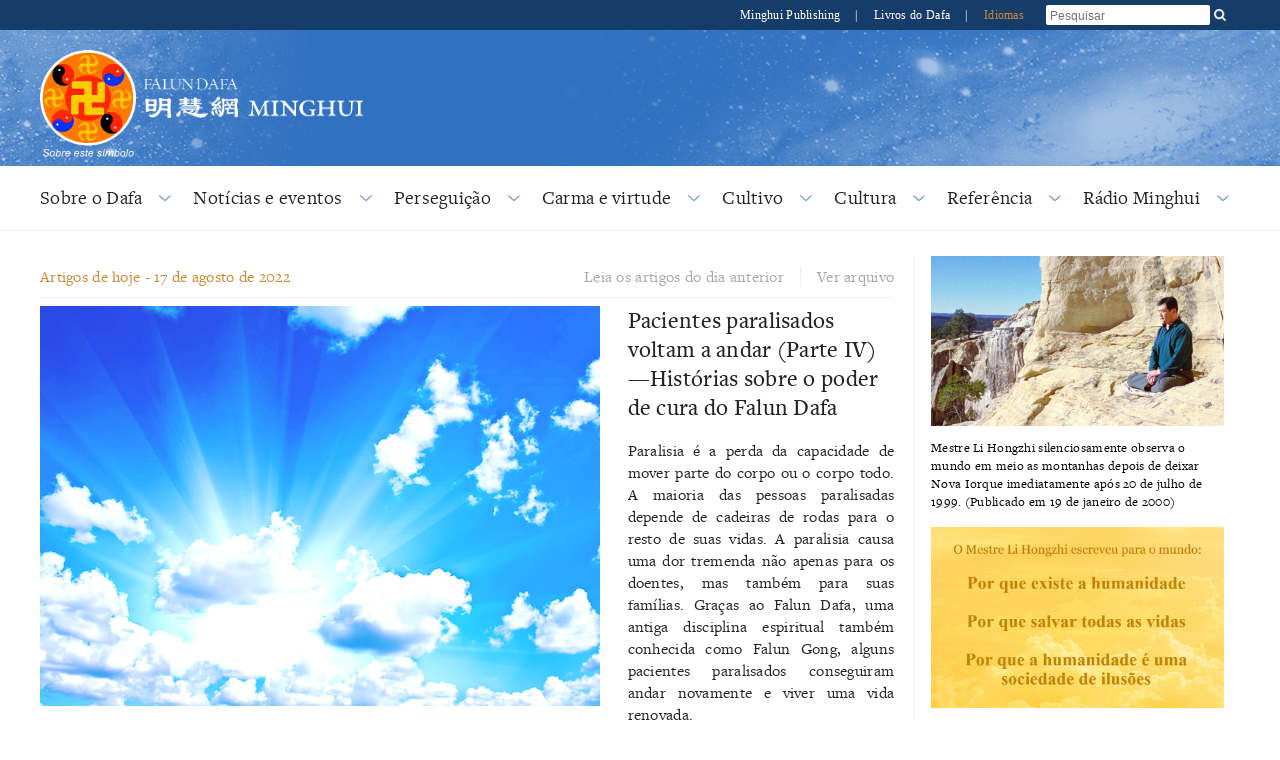

--- FILE ---
content_type: text/html; charset=utf-8
request_url: https://pt.minghui.org/html/articles/2022/8/17/
body_size: 120652
content:
<!doctype html>


<html lang="pt_BR">
<head>
    <meta content="text/html; charset=UTF-8" http-equiv="Content-Type"/>
            <meta content="width=device-width, initial-scale=1" name="viewport"/>
            <link rel="shortcut icon" href="/s/images/favicon.ico">
        <title>
            Falun Dafa - Minghui.org</title>
            <link rel="stylesheet" href="https://use.typekit.net/gxa0jmx.css"/><!-- fonts -->
            <link media="screen" href="/s/css/base2020.css?v=20240515" type="text/css" rel="stylesheet"/>
            <link media="screen" href="/s/css/topnavi2020.css?v=20240515" type="text/css" rel="stylesheet"/>
            <link media="screen" href="/s/css/header2020.css?v=20240515" type="text/css" rel="stylesheet"/>
            <link media="screen" href="/s/css/fonts/stylesheet.css?v=20240515" type="text/css" rel="stylesheet"/>
            <link rel="preconnect" href="https://fonts.gstatic.com" crossorigin>
            <link rel="stylesheet" href="https://fonts.googleapis.com/css2?family=Roboto:ital,wght@0,400;0,700;1,400;1,700&display=swap">
    <link media="screen" href="/s/css/home2020.css?v=20240221a" type="text/css" rel="stylesheet" />
            <link media="screen" href="/s/css/media-queries2020.css?v=20240515"
                  type="text/css" rel="stylesheet"/>
            <script src="/s/js/jquery-1.10.2.min.js?v=20231021" type="text/javascript"></script>
            <script src="/s/js/jquery.tools.min.js?v=20231021" type="text/javascript"></script>
            <script src="/s/js/jquery.mousewheel.js?v=20231021" type="text/javascript"></script>
            <script src="/s/js/jquery.cycle2.min.js?v=20231021" type="text/javascript"></script>
            <script src="/s/js/jquery.magnific-popup.min.js?v=20231021" type="text/javascript"></script>
            <script src="/s/js/scroller.js?v=20231021" type="text/javascript"></script>
            <script src="/s/js/enhancer.js?v=20231021" type="text/javascript"></script>
            <script src="/s/js/jwplayer/jwplayer.js?v=20231021" type="text/javascript"></script>
            <script type="text/javascript">
                jwplayer.key = "mODm2FlfiKjomylLkhMy0W34VcZ+u7WqduRMTg==";
            </script>
    
</head>
<body>



























        




    
<div id="site-stripe">
    <div id="site-stripe-container" class="content-container">
        <div class="site-stripe-external-links">
            <div class="site-stripe-item">
                <a href="https://mhpublishing.org/" target="_blank"
                    title="Minghui Publishing!">
                    Minghui Publishing
                </a>
            </div>
            <div class="site-stripe-item">|</div>
            <div class="site-stripe-item">
                <a href="https://www.tiantibooks.org/" target="_blank"
                    title="Order hard copies of Falun Dafa books at Tianti Bookstore">
                    Livros do Dafa
                </a>
            </div>
            <div class="site-stripe-item other-languages-divider">|</div>
            <div class="site-stripe-item other-languages-link ">
                <a href="http://www.minghui.org/mh/subsites.html">Idiomas</a>
            </div>
        </div>
        <div class="site-stripe-item searchbox">
            <div id="globalsearch">
                <form action="https://search.pt.minghui.org" method="get" id="cse-search-box">
                    <input placeholder="Pesquisar" autocomplete="off" type="text" id="searchQuery" name="q"
                        maxlength="100" />
                    <input type="submit" id="search-button-desktop" class="searchsubmit" value="OK" />
                </form>
                <button id="search-button-mobile" class="searchsubmit" />
                <script>
                    $(document).ready(function () {
                        $("#search-button-mobile").click(function () {
                            $("#search-button-mobile").hide();
                            $(".site-stripe-external-links").hide();
                            $("form#cse-search-box").css({ display: "flex" });
                            $("#searchQuery").focus();
                        });
                    });
                </script>
            </div>
        </div>
    </div>
</div>
    <div class="mainWrap">
        <div id="header-container">
            





<script>
    $(document).ready(function () {
        $('input.hamburger-menu-input').change(function () {
            if (this.checked) {
                $('html, body').css({ 'overflow-y': 'hidden', height: '100%' });
                $('#mobile-menu').css({
                    transform: 'none'
                });
            } else {
                $('html, body').css({ 'overflow-y': 'auto', height: 'auto' });
                $('#mobile-menu').css({
                    transform: 'translate(-100%, 0)'
                });
            }
        });
    });
</script>

<div class="title-container-desktop">
    <div id="logo-container-desktop" class="logo-container content-container">
        <div class="logo-falun">
            <a href="/cc/21/" title="O que é Falun?">
                <img src="/s/images/home/external/mh-logo-falun/falun-pt.png" />
            </a>
        </div>
        <div class="logo-mh">
            <a href="https://pt.minghui.org">
                <img src="/s/images/home/external/mh-logo-title/en-title.png" />
            </a>
        </div>
    </div>
</div>

<div class="title-container-mobile">
    <div class="header-mobile-body">
        <nav role="navigation">
            <div id="menu-toggle">
                <input class="hamburger-menu-input" type="checkbox" />
                <span></span>
                <span></span>
                <span></span>
            </div>
        </nav>
        <div class="logo-container-mobile">
            <div class="logo-title-wrapper">
                <div class="logo-falun">
                    <a href="/cc/21/" title="O que é Falun?">
                        <img src="/s/images/home/external/mh-logo-falun/falun-pt.png" />
                    </a>
                </div>
                <div id="title-wrapper">
                    <div class="logo-mh">
                        <a href="https://pt.minghui.org">
                            <img src="/s/images/home/external/mh-logo-title/en-title.png" />
                        </a>
                    </div>
                </div>
            </div>
        </div>
    </div>

    <ul id="mobile-menu">
        
        
        <li>
            <div>
                <a href="/cc/15/">
                    Sobre o Dafa
                </a>
            </div>
        </li>
        
        <li>
            <div>
                <a href="/cc/33/">
                    Notícias e eventos
                </a>
            </div>
        </li>
        
        <li>
            <div>
                <a href="/cc/1/">
                    Perseguição
                </a>
            </div>
        </li>
        
        <li>
            <div>
                <a href="/cc/14/">
                    Carma e virtude
                </a>
            </div>
        </li>
        
        <li>
            <div>
                <a href="/cc/24/">
                    Cultivo
                </a>
            </div>
        </li>
        
        <li>
            <div>
                <a href="/cc/46/">
                    Cultura
                </a>
            </div>
        </li>
        
        <li>
            <div>
                <a href="/cc/44/">
                    Referência
                </a>
            </div>
        </li>
        
        <li>
            <div>
                <a href="/cc/43/">
                    Rádio Minghui
                </a>
            </div>
        </li>
        
        <li>
            <div>
                <a href="http://www.minghui.org/mh/subsites.html">Idiomas</a>
            </div>
        </li>
    </ul>

</div>
            


<div id="nav-site-container">
    <div class="nav">
        <nav class="desktop-nav-container">
            <ul id="mega-menu-nav" class="menu menu-bar">
                <li class="mega-menu-tab">
                            <a href="javascript:void(0);" class="mega-menu-toggle menu-link menu-bar-link"
                               aria-haspopup="true">
                                Sobre o Dafa
                            </a>
                            <div class="mega-menu-body mega-menu mega-menu--flat">
                                <a href="/cc/15/"
                                   class="menu-link mega-menu-link mega-menu-header"
                                >
                                    Sobre o Dafa
                                </a>
                                <ul class="mega-menu-category-content">
                                    <li class="mega-menu-category-description">
                                    </li>
                                    <li>
                                        <ul class="mega-menu-category-list menu menu-list">
                                                <li >
                                                    <a class="menu-link menu-list-link"
                                                       href="/cc/16/">Introdução ao Falun Dafa</a>
                                                </li>
                                                <li >
                                                    <a class="menu-link menu-list-link"
                                                       href="/cc/17/">Benefícios à saúde</a>
                                                </li>
                                                <li >
                                                    <a class="menu-link menu-list-link"
                                                       href="/cc/18/">Como aprender</a>
                                                </li>
                                                <li >
                                                    <a class="menu-link menu-list-link"
                                                       href="/cc/21/">O que é Falun?</a>
                                                </li>
                                                <li  class="mid-last">
                                                    <a class="menu-link menu-list-link"
                                                       href="/cc/22/">A princípio na China</a>
                                                </li>
                                        </ul>
                                    </li>
                                </ul>
                            </div>
                        </li>
                        <li class="mega-menu-tab">
                            <a href="javascript:void(0);" class="mega-menu-toggle menu-link menu-bar-link"
                               aria-haspopup="true">
                                Notícias e eventos
                            </a>
                            <div class="mega-menu-body mega-menu mega-menu--flat">
                                <a href="/cc/33/"
                                   class="menu-link mega-menu-link mega-menu-header"
                                >
                                    Notícias e eventos
                                </a>
                                <ul class="mega-menu-category-content">
                                    <li class="mega-menu-category-description">
                                    </li>
                                    <li>
                                        <ul class="mega-menu-category-list menu menu-list">
                                                <li >
                                                    <a class="menu-link menu-list-link"
                                                       href="/cc/35/">Reuniões e protestos</a>
                                                </li>
                                                <li >
                                                    <a class="menu-link menu-list-link"
                                                       href="/cc/36/">Dia Mundial do Falun Dafa</a>
                                                </li>
                                                <li >
                                                    <a class="menu-link menu-list-link"
                                                       href="/cc/37/">Eventos do 25 de abril</a>
                                                </li>
                                                <li >
                                                    <a class="menu-link menu-list-link"
                                                       href="/cc/38/">Eventos do 20 de julho</a>
                                                </li>
                                                <li >
                                                    <a class="menu-link menu-list-link"
                                                       href="/cc/47/">Exposições de arte e foto</a>
                                                </li>
                                                <li >
                                                    <a class="menu-link menu-list-link"
                                                       href="/cc/84/">Shen Yun Performing Arts</a>
                                                </li>
                                                <li >
                                                    <a class="menu-link menu-list-link"
                                                       href="/cc/34/">Passeatas e outros eventos comunitários</a>
                                                </li>
                                                <li >
                                                    <a class="menu-link menu-list-link"
                                                       href="/cc/39/">Falun Dafa na mídia</a>
                                                </li>
                                                <li >
                                                    <a class="menu-link menu-list-link"
                                                       href="/cc/31/">Saudações</a>
                                                </li>
                                                <li >
                                                    <a class="menu-link menu-list-link"
                                                       href="/cc/110/">Reportagens de mídias</a>
                                                </li>
                                                <li >
                                                    <a class="menu-link menu-list-link"
                                                       href="/cc/125/">Comunicados de imprensa</a>
                                                </li>
                                                <li >
                                                    <a class="menu-link menu-list-link"
                                                       href="/cc/124/">Comentários de notícias</a>
                                                </li>
                                                <li  class="mid-last">
                                                    <a class="menu-link menu-list-link"
                                                       href="/cc/20/">Vozes mundiais de apoio</a>
                                                </li>
                                        </ul>
                                    </li>
                                </ul>
                            </div>
                        </li>
                        <li class="mega-menu-tab">
                            <a href="javascript:void(0);" class="mega-menu-toggle menu-link menu-bar-link"
                               aria-haspopup="true">
                                Perseguição
                            </a>
                            <div class="mega-menu-body mega-menu mega-menu--flat">
                                <a href="/cc/1/"
                                   class="menu-link mega-menu-link mega-menu-header"
                                >
                                    Perseguição
                                </a>
                                <ul class="mega-menu-category-content">
                                    <li class="mega-menu-category-description">
                                        <div style="float:right; width: 15em; margin-left: 1em;">
  <p><a href="https://pt.minghui.org/html/articles/2020/6/10/5463.html"><img src="http://pt.minghui.org/u/filer_public/3b/0b/3b0b0b33-47cc-4d94-9b21-90659c7eb022/mh20yr-pt-85x11x15-2_-_micro.png"></a></p>
  <h5>Relatório do Minghui: Os 20 anos da perseguição ao Falun Gong na China</h5>
  <p>Você pode ler <a href="https://pt.minghui.org/html/articles/2020/6/10/5463.html" target="_blank">aqui</a></div>
<p style="text-align: justify;">A disciplina espiritual e de meditação Falun Dafa, também conhecida como Falun Gong, espalhou-se rapidamente de boca em boca após sua introdução pública em 1992. Em resposta à crescente popularidade do Falun Gong e aos valores tradicionais que ele fez ressurgir, o Partido Comunista Chinês (PCC) iniciou uma campanha sem precedentes para erradicar a prática, através de detenções sistemáticas, prisões, lavagem cerebral, tortura e até assassinatos extrajudiciais.</p>
<p style="text-align: justify;">No entanto, apesar da violência, os praticantes do Falun Gong continuam a combater a perseguição através de meios pacíficos, ganhando apoio da comunidade internacional e conquistando recém-chegados que desejam aprender a prática.</p>
<p style="text-align: justify;">Leia o e-book para descobrir como essa brutal perseguição a 100 milhões de pessoas tem sido realizada, como o PCC tem se infiltrado em outros países para estender a sua campanha globalmente e o que esse momento histórico significa para líderes empresariais, cívicos e políticos em todo o mundo.</p>
<p style="text-align: justify;">As informações deste livro foram compiladas a partir de dados em primeira mão, coletadas nas últimas duas décadas por voluntários do Minghui.org e não podem ser encontradas em nenhum outro lugar.
                                    </li>
                                    <li>
                                        <ul class="mega-menu-category-list menu menu-list">
                                                <li >
                                                    <a class="menu-link menu-list-link"
                                                       href="/cc/2/">Visão geral e relatórios sumários</a>
                                                </li>
                                                <li >
                                                    <a class="menu-link menu-list-link"
                                                       href="/cc/3/">Por que o Falun Dafa é perseguido?</a>
                                                </li>
                                                <li >
                                                    <a class="menu-link menu-list-link"
                                                       href="/cc/4/">Mortes devido à perseguição</a>
                                                </li>
                                                <li >
                                                    <a class="menu-link menu-list-link"
                                                       href="/cc/8/">Extração de órgãos</a>
                                                </li>
                                                <li >
                                                    <a class="menu-link menu-list-link"
                                                       href="/cc/5/">Tortura</a>
                                                </li>
                                                <li >
                                                    <a class="menu-link menu-list-link"
                                                       href="/cc/7/">Prisão e trabalho forçado</a>
                                                </li>
                                                <li >
                                                    <a class="menu-link menu-list-link"
                                                       href="/cc/10/">Casos de perseguição</a>
                                                </li>
                                                <li >
                                                    <a class="menu-link menu-list-link"
                                                       href="/cc/6/">Desaparecimento</a>
                                                </li>
                                                <li >
                                                    <a class="menu-link menu-list-link"
                                                       href="/cc/11/">Perseguição fora da China</a>
                                                </li>
                                                <li >
                                                    <a class="menu-link menu-list-link"
                                                       href="/cc/113/">Vírus de Wuhan</a>
                                                </li>
                                                <li >
                                                    <a class="menu-link menu-list-link"
                                                       href="/cc/114/">Perpetradores envolvidos na perseguição ao Falun Gong</a>
                                                </li>
                                                <li  class="mid-last">
                                                    <a class="menu-link menu-list-link"
                                                       href="/cc/9/">Propaganda</a>
                                                </li>
                                        </ul>
                                    </li>
                                </ul>
                            </div>
                        </li>
                        <li class="mega-menu-tab">
                            <a href="javascript:void(0);" class="mega-menu-toggle menu-link menu-bar-link"
                               aria-haspopup="true">
                                Carma e virtude
                            </a>
                            <div class="mega-menu-body mega-menu mega-menu--flat">
                                <a href="/cc/14/"
                                   class="menu-link mega-menu-link mega-menu-header"
                                >
                                    Carma e virtude
                                </a>
                                <ul class="mega-menu-category-content">
                                    <li class="mega-menu-category-description">
                                    </li>
                                    <li>
                                        <ul class="mega-menu-category-list menu menu-list">
                                                <li >
                                                    <a class="menu-link menu-list-link"
                                                       href="/cc/57/">Bondade é recompensada</a>
                                                </li>
                                                <li >
                                                    <a class="menu-link menu-list-link"
                                                       href="/cc/58/">Maldade é punida</a>
                                                </li>
                                                <li >
                                                    <a class="menu-link menu-list-link"
                                                       href="/cc/60/">Pessoas na China despertam para a verdade</a>
                                                </li>
                                                <li >
                                                    <a class="menu-link menu-list-link"
                                                       href="/cc/13/">Resistência popular na China</a>
                                                </li>
                                                <li >
                                                    <a class="menu-link menu-list-link"
                                                       href="/cc/90/">Processos contra Jiang Zemin</a>
                                                </li>
                                                <li >
                                                    <a class="menu-link menu-list-link"
                                                       href="/cc/12/">Advogados e processos judiciais</a>
                                                </li>
                                                <li  class="mid-last">
                                                    <a class="menu-link menu-list-link"
                                                       href="/cc/59/">Declarações solenes</a>
                                                </li>
                                        </ul>
                                    </li>
                                </ul>
                            </div>
                        </li>
                        <li class="mega-menu-tab">
                            <a href="javascript:void(0);" class="mega-menu-toggle menu-link menu-bar-link"
                               aria-haspopup="true">
                                Cultivo
                            </a>
                            <div class="mega-menu-body mega-menu mega-menu--flat">
                                <a href="/cc/24/"
                                   class="menu-link mega-menu-link mega-menu-header"
                                >
                                    Cultivo
                                </a>
                                <ul class="mega-menu-category-content">
                                    <li class="mega-menu-category-description">
                                    </li>
                                    <li>
                                        <ul class="mega-menu-category-list menu menu-list">
                                                <li >
                                                    <a class="menu-link menu-list-link"
                                                       href="/cc/25/">Iniciando o cultivo</a>
                                                </li>
                                                <li >
                                                    <a class="menu-link menu-list-link"
                                                       href="/cc/63/">Autoaprimoramento</a>
                                                </li>
                                                <li >
                                                    <a class="menu-link menu-list-link"
                                                       href="/cc/64/">Jornadas de cultivo</a>
                                                </li>
                                                <li >
                                                    <a class="menu-link menu-list-link"
                                                       href="/cc/65/">Esclarecimento dos fatos da perseguição</a>
                                                </li>
                                                <li >
                                                    <a class="menu-link menu-list-link"
                                                       href="/cc/66/">Salvaguardar o Falun Dafa</a>
                                                </li>
                                                <li >
                                                    <a class="menu-link menu-list-link"
                                                       href="/cc/67/">Experiências de jovens praticantes</a>
                                                </li>
                                                <li >
                                                    <a class="menu-link menu-list-link"
                                                       href="/cc/68/">Poder divino do Falun Dafa</a>
                                                </li>
                                                <li >
                                                    <a class="menu-link menu-list-link"
                                                       href="/cc/69/">Retorno ao cultivo</a>
                                                </li>
                                                <li >
                                                    <a class="menu-link menu-list-link"
                                                       href="/cc/70/">Envio de pensamentos retos</a>
                                                </li>
                                                <li >
                                                    <a class="menu-link menu-list-link"
                                                       href="/cc/27/">Fahuis</a>
                                                </li>
                                                <li >
                                                    <a class="menu-link menu-list-link"
                                                       href="/cc/28/">Fahui da China no Minghui.org</a>
                                                </li>
                                                <li >
                                                    <a class="menu-link menu-list-link"
                                                       href="/cc/32/">Artigos com comentários do Mestre Li</a>
                                                </li>
                                                <li >
                                                    <a class="menu-link menu-list-link"
                                                       href="/cc/26/">Entendimentos obtidos pelo cultivo</a>
                                                </li>
                                                <li >
                                                    <a class="menu-link menu-list-link"
                                                       href="/cc/106/">Transcender a humanidade</a>
                                                </li>
                                                <li >
                                                    <a class="menu-link menu-list-link"
                                                       href="/cc/111/">Fahui do 20º aniversário do Minghui</a>
                                                </li>
                                                <li  class="mid-last">
                                                    <a class="menu-link menu-list-link"
                                                       href="/cc/45/">Perspectiva</a>
                                                </li>
                                        </ul>
                                    </li>
                                </ul>
                            </div>
                        </li>
                        <li class="mega-menu-tab">
                            <a href="javascript:void(0);" class="mega-menu-toggle menu-link menu-bar-link"
                               aria-haspopup="true">
                                Cultura
                            </a>
                            <div class="mega-menu-body mega-menu mega-menu--flat">
                                <a href="/cc/46/"
                                   class="menu-link mega-menu-link mega-menu-header"
                                >
                                    Cultura
                                </a>
                                <ul class="mega-menu-category-content">
                                    <li class="mega-menu-category-description">
                                    </li>
                                    <li>
                                        <ul class="mega-menu-category-list menu menu-list">
                                                <li >
                                                    <a class="menu-link menu-list-link"
                                                       href="/cc/83/">Cultura tradicional</a>
                                                </li>
                                                <li >
                                                    <a class="menu-link menu-list-link"
                                                       href="/cc/85/">Música e arte</a>
                                                </li>
                                                <li  class="mid-last">
                                                    <a class="menu-link menu-list-link"
                                                       href="/cc/121/">Vida e o universo</a>
                                                </li>
                                        </ul>
                                    </li>
                                </ul>
                            </div>
                        </li>
                        <li class="mega-menu-tab">
                            <a href="javascript:void(0);" class="mega-menu-toggle menu-link menu-bar-link"
                               aria-haspopup="true">
                                Referência
                            </a>
                            <div class="mega-menu-body mega-menu mega-menu--flat">
                                <a href="/cc/44/"
                                   class="menu-link mega-menu-link mega-menu-header"
                                >
                                    Referência
                                </a>
                                <ul class="mega-menu-category-content">
                                    <li class="mega-menu-category-description">
                                    </li>
                                    <li>
                                        <ul class="mega-menu-category-list menu menu-list">
                                                <li >
                                                    <a class="menu-link menu-list-link"
                                                       href="/cc/40/">Materiais</a>
                                                </li>
                                                <li >
                                                    <a class="menu-link menu-list-link"
                                                       href="/cc/101/">Editoriais e avisos</a>
                                                </li>
                                                <li  class="mid-last">
                                                    <a class="menu-link menu-list-link"
                                                       href="/cc/23/">Artigos recentes do Mestre Li</a>
                                                </li>
                                        </ul>
                                    </li>
                                </ul>
                            </div>
                        </li>
                        <li class="mega-menu-tab">
                            <a href="javascript:void(0);" class="mega-menu-toggle menu-link menu-bar-link"
                               aria-haspopup="true">
                                Rádio Minghui
                            </a>
                            <div class="mega-menu-body mega-menu mega-menu--flat">
                                <a href="/cc/43/"
                                   class="menu-link mega-menu-link mega-menu-header"
                                >
                                    Rádio Minghui
                                </a>
                                <ul class="mega-menu-category-content">
                                    <li class="mega-menu-category-description">
                                    </li>
                                    <li>
                                        <ul class="mega-menu-category-list menu menu-list">
                                        </ul>
                                    </li>
                                </ul>
                            </div>
                        </li>
            </ul>
        </nav>
    </div>
</div>
<script type="text/javascript">
    const megaMenuToggle = $('.mega-menu-toggle');

    function closeAllMegaMenuTabs() {
        megaMenuToggle.each(function () {
                if ($(this).hasClass('active')) {
                    $(this).parent().find('.mega-menu-body').slideUp();
                    $(this).parent().removeClass('active');
                    $(this).removeClass('active');
                }
            }
        );
    }

    function elementInsideMegaMenu(jqueryElem) {
        const clickedFromElem = jqueryElem && jqueryElem.attr('class');
        return clickedFromElem && clickedFromElem.includes('mega-menu');
    }

    megaMenuToggle.click(function () {
        const isOpen = $(this).hasClass('active');

        closeAllMegaMenuTabs();

        if (!isOpen) {
            $(this).addClass('active');
            $(this).parent().addClass('active');
            $(this).parent().find('.mega-menu-body ').slideToggle();
        }
    });

    $(window).click(function (event) {
        if (event && event.target) {
            const insideMegaMenu = elementInsideMegaMenu($(event.target)) || elementInsideMegaMenu($(event.target).parent());
            if (!insideMegaMenu) {
                closeAllMegaMenuTabs();
            }
        }
    });
</script>
        </div>
        <div data-archived-index="true" id="main">
            <div class="mainContainer">
                <div id="content">
                    <div class="grid2col">
                        <div id="above-fold" class="content-container">
                            <div class="column first">
                                <!-- comment out Evergreens until editorial content is determined
                                <div class="evergreen" id="evergreen-desktop" >
                                    <a class="evergreen-link" href="/cc/16/">
                                        <div class="evergreen-item whatis">
                                            <img src="/s/images/home/external/icon-lotus-2020.png"/>
                                            <span>What is Falun Dafa</span>
                                        </div>
                                    </a>
                                    <a class="evergreen-link" href="/cc/17/">
                                        <div class="evergreen-item health-benefits">
                                            <img src="/s/images/home/external/icon-lotus-2020.png"/>
                                            <span>Health Benefits</span>
                                        </div>
                                    </a>
                                    <a class="evergreen-link" href="/cc/87/">
                                        <div class="evergreen-item common-misconceptions">
                                            <img src="/s/images/home/external/icon-lotus-2020.png"/>
                                            <span>Common Misconceptions</span>
                                        </div>
                                    </a>
                                </div>
                                -->




                                <div class="daily-article-links">
                                    <div id="todays-link">
                                        <a href="/html/articles/2022/8/17/todays-articles.html">
                                            Artigos de hoje
                                            -
                                            <span class="date">
                                                17 de agosto de 2022
                                            </span>
                                        </a>
                                    </div>
                                    <div id="other-days-links">
                                        
                                        <a id="yesterdays-articles-desktop"
                                           href="/html/articles/2022/8/16/">Leia os artigos do dia anterior</a>
                                        <a id="archive-articles-desktop"
                                           href="/html/2025.html">Ver arquivo</a>
                                        <a id="yesterdays-articles-mobile"
                                           href="/html/articles/2022/8/16/">Ontem</a>
                                        <a id="archive-articles-mobile"
                                           href="/html/2025.html">Arquivo</a>
                                    </div>
                                </div>
                                



    
        
            <div class="carousel-container" >
                <div class="carousel-item">
                    <div class="carousel-article">
                        
                        
                        <div class="carousel-img-container ">
                            <img src="/u/images/2022/08/BlueSky2x_1.jpg" alt="Image for article Pacientes paralisados voltam a andar (Parte IV)—Histórias sobre o poder de cura do Falun Dafa"/>
                        </div>
                        <div class="carousel-text ">
                            <div class="carousel-article-title">
                                <a href="/html/articles/2022/8/17/7787.html">
                                    Pacientes paralisados voltam a andar (Parte IV)—Histórias sobre o poder de cura do Falun Dafa
                                </a>
                            </div>
                            <div class="carousel-title-summary-body">
                                <div class="carousel-article-summary">
                                    <p class="text"><p style="text-align: justify;">Paralisia é a perda da capacidade de mover parte do corpo ou o corpo todo. A maioria das pessoas paralisadas depende de cadeiras de rodas para o resto de suas vidas. A paralisia causa uma dor tremenda não apenas para os doentes, mas também para suas famílias.&nbsp;Graças ao Falun Dafa, uma antiga disciplina espiritual também conhecida como Falun Gong, alguns pacientes paralisados conseguiram andar novamente e viver uma vida renovada.</p></p>
                                    <br>
                                    <a href="/html/articles/2022/8/17/7787.html">Leia mais</a>
                                </div>
                            </div>
                        </div>
                    </div>
                </div>
            </div>
            <div class="top-article-container-mobile">
                <a href="/html/articles/2022/8/17/7787.html">
                    <div class="carousel-item">
                        <div class="carousel-article">
                            
                            
                            <div class="carousel-text">
                                <div class="carousel-article-title">
                                    Pacientes paralisados voltam a andar (Parte IV)—Histórias sobre o poder de cura do Falun Dafa
                                </div>
                            </div>
                             <div class="carousel-img-container">
                                <img src="/u/images/2022/08/BlueSky2x_1.jpg" alt="Image for article Pacientes paralisados voltam a andar (Parte IV)—Histórias sobre o poder de cura do Falun Dafa"/>
                            </div>
                            <div class="carousel-title-summary-body">
                                <div class="carousel-article-summary">
                                    <p class="text"><p style="text-align: justify;">Paralisia é a perda da capacidade de mover parte do corpo ou o corpo todo. A maioria das pessoas paralisadas depende de cadeiras de rodas para o resto de suas vidas. A paralisia causa uma dor tremenda não apenas para os doentes, mas também para suas famílias.&nbsp;Graças ao Falun Dafa, uma antiga disciplina espiritual também conhecida como Falun Gong, alguns pacientes paralisados conseguiram andar novamente e viver uma vida renovada.</p></p>
                                </div>
                            </div>
                        </div>
                    </div>
                </a>
            </div>
        

    

                                


<div class="secondary-features-container">
    
        <div class="feature-item">
        <a href="/html/articles/2022/8/17/7786.html">

                
                    <img class="secondary-feature-item-image" src="/s/en2020_root/secondary-category-image-list/43/43-1.png"
                         alt="Image for article Rádio (Carma e Virtude): "Não se pode ir contra a vontade do céu"">
                
            </a>

            <div class="secondary-feature-item-title orange-title">
                <a href="/html/articles/2022/8/17/7786.html">
                    Rádio (Carma e Virtude): "Não se pode ir contra a vontade do céu"
                </a>
            </div>
            
                
                    <div class="secondary-feature-desc">
                        <p> Bem-vindo à Rádio Minghui. As transmissões incluem assuntos relativos à perseguição ao Falun Gong na China, entendimentos e experiências dos praticantes adquiridas no curso de seus cultivos, interesses e música composta e executada pelos praticantes do Dafa.  Programa 300: Artigo da categoria Carma, intitulado: "Não se pode ir contra a vontade do céu", escrito por Zhen Ershun, um correspondente do Minghui. → Como ouvir e assinar a Rádio Minghui em smartphones, tablets e computadores→ Subscreva-se agora no iTunes e no Ivoox ...</p>
                    </div>
                
            

        </div>
    
</div>

                                
                            </div>
                            <div id="official-desktop" class="column last">
                                

<div id="master-photo-section" class="official-section">

    <div class="shifu">
        <a href="/html/articles/2000/1/19/17.html">
            <img src="/s/images/common/shifu_photo.jpg"/>
        </a>
    </div>
    <p id="master-img-desc">Mestre Li Hongzhi silenciosamente observa o mundo em meio as montanhas depois de deixar Nova Iorque imediatamente após 20 de julho de 1999. (Publicado em 19 de janeiro de 2000)</p>
    <div class="shifu featured-jw-banner">
        
            <svg version="1.1" xmlns="http://www.w3.org/2000/svg" xmlns:xlink="http://www.w3.org/1999/xlink" viewBox="0 0 826 511">
                <image width="826" height="511" xlink:href="/s/images/home/external/jw-feature-home-5-pt.png"></image>
                
                    <a xlink:href="/html/articles/2023/1/21/8438.html">
                        <rect x="0" y="105" fill="#fff" opacity="0" width="826" height="100"></rect>
                    </a>
                
                    <a xlink:href="/html/articles/2023/4/18/8816.html">
                        <rect x="0" y="218" fill="#fff" opacity="0" width="826" height="100"></rect>
                    </a>
                
                    <a xlink:href="/html/articles/2024/10/1/12300.html">
                        <rect x="0" y="334" fill="#fff" opacity="0" width="826" height="144"></rect>
                    </a>
                
            </svg>
        
    </div>
</div>
<div class="official-section">
    <div class="navy-title">
        <a href="/cc/23/">Artigos recentes do Mestre</a>
    </div>
    <div class="articles-list">
        <li>
        <a href="/html/articles/2022/5/20/7494.html">Hong Yin VI</a>
        <span class="lidate">- 20 de maio de 2022</span>
    </li>
    <li>
        <a href="/html/articles/2022/3/8/7249.html">Ao fahui da Tchéquia e Eslováquia</a>
        <span class="lidate">- 8 de março de 2022</span>
    </li>
    <li>
        <a href="/html/articles/2021/12/20/7039.html">​Ao fahui de Taiwan de 2021</a>
        <span class="lidate">- 20 de dezembro de 2021</span>
    </li>
    <li>
        <a href="/html/articles/2021/11/20/6968.html">​Acorde</a>
        <span class="lidate">- 20 de novembro de 2021</span>
    </li>
    </div>
    <div class="official-section-read-more italic">
        <a href="/cc/23/">Leia mais</a>
    </div>
</div>





                                

<div class="official-section">
    <div class="navy-title">
        <a href="/cc/101/">Editoriais e notícias</a>
    </div>
    <div class="articles-list">
        <li>
        <a href="/html/articles/2022/8/5/7764.html">​Aprenda as lições e reduza as perdas</a>
        <span class="lidate">- 5 de agosto de 2022</span>
    </li>
    </div>
    <div class="official-section-read-more italic">
        <a href="/cc/101/">Leia mais</a>
    </div>
</div>


                                

<div class="official-section">
    <div class="navy-title">
        <a href="/cc/32/">Artigos com comentários do Mestre Li</a>
    </div>
    <div class="articles-list">
        <li>
                      <a href="/html/articles/2022/6/9/7556.html">​Racional (com comentário do Mestre)</a>
                      <span class="lidate">9 de junho de 2022</span>
                  </li>
    </div>
    <div class="official-section-read-more italic">
        <a href="/cc/32/">Leia mais</a>
    </div>
</div>
                            </div>
                        </div>
                        <!-- comment out Evergreens until editorial content is determined
                        <div class="evergreen" id="evergreen-mobile">
                            <a class="evergreen-link" href="/cc/16/">
                                <div class="evergreen-item whatis">
                                    <div class="evergreen-icon">
                                        <img src="/s/images/home/external/icon-lotus-2020.png"/>
                                    </div>
                                    <div class="evergreen-text">What is</div>
                                    <div class="evergreen-text">Falun Dafa</div>
                                    <div class="evergreen-text">&nbsp;</div>
                                </div>
                            </a>
                            <a class="evergreen-link" href="/cc/17/">
                                <div class="evergreen-item health-benefits">
                                    <div class="evergreen-icon">
                                        <img src="/s/images/home/external/icon-lotus-2020.png"/>
                                    </div>
                                    <div class="evergreen-text">Health</div>
                                    <div class="evergreen-text">Benefits</div>
                                    <div class="evergreen-text">&nbsp;</div>
                                </div>
                            </a>
                            <a class="evergreen-link" href="/cc/87/">
                                <div class="evergreen-item common-misconceptions">
                                    <div class="evergreen-icon"><img
                                            src="/s/images/home/external/icon-lotus-2020.png"/>
                                    </div>
                                    <div class="evergreen-text">Common</div>
                                    <div class="evergreen-text">Misconcep-</div>
                                    <div class="evergreen-text">tions</div>
                                </div>
                            </a>
                        </div>
                        -->

                        




                        <div class="divider">
                            <div class="ornate-line">
                                <img class="ornate" src="/s/images/home/external/ornate-divider.png"/>
                            </div>
                        </div>
                        <div id="below-fold">
                            

    <div class="latest-articles-container">
        <div class="lotus-divider">
            <img src="/s/images/home/external/icon-lotus-2020.png"/>
        </div>
        <h2 class="section-title">Artigos recentes</h2>

        <div class="latest-articles-body content-container">
            <div class="latest-articles-section">
                            <h3 class="latest-articles-section-title orange-title italic">
                                <a href="/cc/24/">Cultivo</a>
                            </h3>
                            <div class="latest-articles-content">
                                    <li>
                                        <a href="/html/articles/2022/8/12/7775.html">- Doença terminal curada após retornar ao Dafa</a>
                                    </li>
                                    <li>
                                        <a href="/html/articles/2022/8/11/7774.html">- Aprendendo a ser tolerante com o bandido que humilhou Han Xin</a>
                                    </li>
                                    <li>
                                        <a href="/html/articles/2022/8/4/7749.html">- Pensamentos retos fazem milagres</a>
                                    </li>
                                    <li>
                                        <a href="/html/articles/2022/7/26/7716.html">- ​[Celebrando o Dia Mundial do Falun Dafa] Minha grande família (Parte 3)</a>
                                    </li>
                                    <li>
                                        <a href="/html/articles/2022/7/21/7701.html">- Melhorando continuamente o xinxing enquanto memorizo o Fa</a>
                                    </li>
                            </div>
                        </div>
                        <div class="latest-articles-section">
                            <h3 class="latest-articles-section-title orange-title italic">
                                <a href="/cc/33/">Notícias e eventos</a>
                            </h3>
                            <div class="latest-articles-content">
                                    <li>
                                        <a href="/html/articles/2022/8/10/7760.html">- ​Taiwan: Praticantes fazem vigília à luz de velas para marcar os 23 anos de perseguição ao Falun Gong</a>
                                    </li>
                                    <li>
                                        <a href="/html/articles/2022/8/9/7757.html">- ​França: Público condena décadas de perseguição ao Falun Gong durante eventos em 10 cidades</a>
                                    </li>
                                    <li>
                                        <a href="/html/articles/2022/8/8/7759.html">- ​Washington, D.C.: Grande desfile pede o fim da perseguição de 23 anos do regime comunista chinês</a>
                                    </li>
                                    <li>
                                        <a href="/html/articles/2022/8/7/7758.html">- ​Chicago, EUA: A vigília à luz de velas homenageia os praticantes do Falun Dafa que morreram durante os 23 anos de perseguição do PCC</a>
                                    </li>
                                    <li>
                                        <a href="/html/articles/2022/8/6/7766.html">- [Celebração do Dia Mundial do Falun Dafa] A virtude traz bênçãos</a>
                                    </li>
                            </div>
                        </div>
                        <div class="latest-articles-section">
                            <h3 class="latest-articles-section-title orange-title italic">
                                <a href="/cc/46/">Cultura</a>
                            </h3>
                            <div class="latest-articles-content">
                                    <li>
                                        <a href="/html/articles/2022/7/19/7705.html">- ​Técnicas e ideias de fotografias em resposta ao pedido de envio de fotografias</a>
                                    </li>
                                    <li>
                                        <a href="/html/articles/2022/7/15/7686.html">- ​Nova descoberta: Plantas terrestres ganharam complexidade em duas explosões, com 250 milhões de anos de diferença</a>
                                    </li>
                                    <li>
                                        <a href="/html/articles/2022/6/3/7543.html">- ​Dueto feminino: A escada para o céu</a>
                                    </li>
                                    <li>
                                        <a href="/html/articles/2022/6/3/7542.html">- ​Girando a roda</a>
                                    </li>
                                    <li>
                                        <a href="/html/articles/2022/4/26/7330.html">- ​Pintura acrílica: Lótus pura no mundo lamacento</a>
                                    </li>
                            </div>
                        </div>
                        <div class="latest-articles-section">
                            <h3 class="latest-articles-section-title orange-title italic">
                                <a href="/cc/15/">Sobre o Dafa</a>
                            </h3>
                            <div class="latest-articles-content">
                                    <li>
                                        <a href="/html/articles/2022/8/17/7787.html">- Pacientes paralisados voltam a andar (Parte IV)—Histórias sobre o poder de cura do Falun Dafa</a>
                                    </li>
                                    <li>
                                        <a href="/html/articles/2022/8/10/7773.html">- Pacientes paralisados voltam a andar (Parte II)—Histórias sobre o poder de cura do Falun Dafa</a>
                                    </li>
                                    <li>
                                        <a href="/html/articles/2022/7/27/7721.html">- ​Benefícios do Falun Dafa para a saúde (parte 1): Cura da depressão</a>
                                    </li>
                                    <li>
                                        <a href="/html/articles/2022/6/23/7609.html">- ​Milagres médicos providos pelo Falun Dafa (Parte 10): A vontade reta prevalece</a>
                                    </li>
                                    <li>
                                        <a href="/html/articles/2022/6/22/7608.html">- Milagres médicos providos pelo Falun Dafa (Parte 9): Fatos falam mais alto do que as palavras</a>
                                    </li>
                            </div>
                        </div>
                        <div class="latest-articles-section">
                            <h3 class="latest-articles-section-title orange-title italic">
                                <a href="/cc/1/">Perseguição</a>
                            </h3>
                            <div class="latest-articles-content">
                                    <li>
                                        <a href="/html/articles/2022/8/15/7781.html">- Métodos usados para torturar praticantes do Falun Gong no centro de detenção do condado de Jiayu, na província chinesa de Hubei</a>
                                    </li>
                                    <li>
                                        <a href="/html/articles/2022/8/11/7776.html">- Sra. Wang Qingrong é torturada na prisão feminina de Liaoning por causa da sua fé</a>
                                    </li>
                                    <li>
                                        <a href="/html/articles/2022/8/7/7745.html">- Engenheiro de software torna-se inválido e incontinente após última prisão por praticar o Falun Gong</a>
                                    </li>
                                    <li>
                                        <a href="/html/articles/2022/8/5/7735.html">- Uma escolha de consciência, uma escolha de vida e morte</a>
                                    </li>
                                    <li>
                                        <a href="/html/articles/2022/8/3/7736.html">- Residente de Heilongjiang desenvolve câncer enquanto estava sob custódia e morre meses após ser libertada</a>
                                    </li>
                            </div>
                        </div>
                        <div class="latest-articles-section">
                            <h3 class="latest-articles-section-title orange-title italic">
                                <a href="/cc/45/">Perspectiva</a>
                            </h3>
                            <div class="latest-articles-content">
                                    <li>
                                        <a href="/html/articles/2022/8/8/7752.html">- ​Feng Shui e virtude</a>
                                    </li>
                                    <li>
                                        <a href="/html/articles/2022/7/15/7688.html">- ​Livros didáticos estão carregados de propaganda sob o governo do Partido Comunista Chinês</a>
                                    </li>
                                    <li>
                                        <a href="/html/articles/2022/6/12/7559.html">- [Artigos de opinião selecionados] Felicidade sem direitos humanos?</a>
                                    </li>
                                    <li>
                                        <a href="/html/articles/2022/5/9/7420.html">- ​Luto do Dia das Mães: Relembrar as mães que perderam suas vidas para a perseguição de sua fé</a>
                                    </li>
                                    <li>
                                        <a href="/html/articles/2022/4/24/7369.html">- [Artigos selecionados sobre opiniões] Ciência vs. ciência moderna</a>
                                    </li>
                            </div>
                        </div>
                        <div class="latest-articles-section">
                            <h3 class="latest-articles-section-title orange-title italic">
                                <a href="/cc/14/">Carma e virtude</a>
                            </h3>
                            <div class="latest-articles-content">
                                    <li>
                                        <a href="/html/articles/2022/6/20/7604.html">- ​Diretor da vila: “Ele é o melhor da nossa vila”</a>
                                    </li>
                                    <li>
                                        <a href="/html/articles/2022/3/26/7279.html">- Qual foi o segredo da recuperação em três dias da minha filha e do namorado da Covid-19?</a>
                                    </li>
                            </div>
                        </div>
                        <div class="latest-articles-section">
                            <h3 class="latest-articles-section-title orange-title italic">
                                <a href="/cc/40/">Materiais</a>
                            </h3>
                            <div class="latest-articles-content">
                                    <li>
                                        <a href="/html/articles/2022/5/6/7389.html">- ​Já disponível on-line: Minghui Internacional 2022</a>
                                    </li>
                            </div>
                        </div>
        </div>
    </div>


                        </div>

                        <div id="official-mobile" class="column last">
                            

<div id="master-photo-section" class="official-section">

    <div class="shifu">
        <a href="/html/articles/2000/1/19/17.html">
            <img src="/s/images/common/shifu_photo.jpg"/>
        </a>
    </div>
    <p id="master-img-desc">Mestre Li Hongzhi silenciosamente observa o mundo em meio as montanhas depois de deixar Nova Iorque imediatamente após 20 de julho de 1999. (Publicado em 19 de janeiro de 2000)</p>
    <div class="shifu featured-jw-banner">
        
            <svg version="1.1" xmlns="http://www.w3.org/2000/svg" xmlns:xlink="http://www.w3.org/1999/xlink" viewBox="0 0 826 511">
                <image width="826" height="511" xlink:href="/s/images/home/external/jw-feature-home-5-pt.png"></image>
                
                    <a xlink:href="/html/articles/2023/1/21/8438.html">
                        <rect x="0" y="105" fill="#fff" opacity="0" width="826" height="100"></rect>
                    </a>
                
                    <a xlink:href="/html/articles/2023/4/18/8816.html">
                        <rect x="0" y="218" fill="#fff" opacity="0" width="826" height="100"></rect>
                    </a>
                
                    <a xlink:href="/html/articles/2024/10/1/12300.html">
                        <rect x="0" y="334" fill="#fff" opacity="0" width="826" height="144"></rect>
                    </a>
                
            </svg>
        
    </div>
</div>
<div class="official-section">
    <div class="navy-title">
        <a href="/cc/23/">Artigos recentes do Mestre</a>
    </div>
    <div class="articles-list">
        <li>
        <a href="/html/articles/2022/5/20/7494.html">Hong Yin VI</a>
        <span class="lidate">- 20 de maio de 2022</span>
    </li>
    <li>
        <a href="/html/articles/2022/3/8/7249.html">Ao fahui da Tchéquia e Eslováquia</a>
        <span class="lidate">- 8 de março de 2022</span>
    </li>
    <li>
        <a href="/html/articles/2021/12/20/7039.html">​Ao fahui de Taiwan de 2021</a>
        <span class="lidate">- 20 de dezembro de 2021</span>
    </li>
    <li>
        <a href="/html/articles/2021/11/20/6968.html">​Acorde</a>
        <span class="lidate">- 20 de novembro de 2021</span>
    </li>
    </div>
    <div class="official-section-read-more italic">
        <a href="/cc/23/">Leia mais</a>
    </div>
</div>





                            

<div class="official-section">
    <div class="navy-title">
        <a href="/cc/101/">Editoriais e notícias</a>
    </div>
    <div class="articles-list">
        <li>
        <a href="/html/articles/2022/8/5/7764.html">​Aprenda as lições e reduza as perdas</a>
        <span class="lidate">- 5 de agosto de 2022</span>
    </li>
    </div>
    <div class="official-section-read-more italic">
        <a href="/cc/101/">Leia mais</a>
    </div>
</div>


                            

<div class="official-section">
    <div class="navy-title">
        <a href="/cc/32/">Artigos com comentários do Mestre Li</a>
    </div>
    <div class="articles-list">
        <li>
                      <a href="/html/articles/2022/6/9/7556.html">​Racional (com comentário do Mestre)</a>
                      <span class="lidate">9 de junho de 2022</span>
                  </li>
    </div>
    <div class="official-section-read-more italic">
        <a href="/cc/32/">Leia mais</a>
    </div>
</div>
                        </div>

                        
                        

<div class="divider">
    <div class="ornate-line">
        <img class="ornate" src="/s/images/home/external/ornate-divider.png"/>
    </div>
</div>
<div class="special-feature-container content-container">
    
    
        <div style="text-align: center; padding: 2em">
            <a href="/html/articles/2020/6/10/5463.html">
                <img class="desktop-special-feature-img" src="/s/images/home/external/book-ad-wide-pt.png" alt="book-advertisement">
                <img class="mobile-special-feature-img" src="/s/images/home/external/book-ad-wide-pt.png" alt="book-advertisement-mobile">
            </a>
        </div>
    
</div>
                        

                        <div class="divider">
                            <div class="ornate-line">
                                <img class="ornate" src="/s/images/home/external/ornate-divider.png"/>
                            </div>
                        </div>

                        <div class="focus-topics-container content-container">
                            <div class="lotus-divider">
                                <img src="/s/images/home/external/icon-lotus-2020.png"/>
                            </div>
                            <h2 class="section-title" id="hottopics_id">
                                Assuntos em foco
                            </h2>
                            <div id="focus-topics-body">
                                
                                
                                    <div class="focus-topics-item">
                                        <div class="focus-topics-items-centered">
                                            <div class="focus-topic-category-title">
                                                
                                                <a href="None">
                                                    
                                                </a>
                                            </div>
                                            <a class="focus-topic" href="/cc/36/">
                                                <div class="focus-topic-thumb">
                                                    <img src="/u/images/featured/falun-dafa-day.png"/>
                                                </div>
                                                <h4 class="focus-topic-title">
                                                    Dia Mundial de Falun Dafa
                                                </h4>
                                            </a>
                                        </div>
                                    </div>
                                
                                    <div class="focus-topics-item">
                                        <div class="focus-topics-items-centered">
                                            <div class="focus-topic-category-title">
                                                
                                                <a href="None">
                                                    
                                                </a>
                                            </div>
                                            <a class="focus-topic" href="/cc/25/">
                                                <div class="focus-topic-thumb">
                                                    <img src="/u/images/featured/personal-experiences.png"/>
                                                </div>
                                                <h4 class="focus-topic-title">
                                                    O que é cultivo?
                                                </h4>
                                            </a>
                                        </div>
                                    </div>
                                
                                    <div class="focus-topics-item">
                                        <div class="focus-topics-items-centered">
                                            <div class="focus-topic-category-title">
                                                
                                                <a href="None">
                                                    
                                                </a>
                                            </div>
                                            <a class="focus-topic" href="/cc/16/">
                                                <div class="focus-topic-thumb">
                                                    <img src="/u/images/featured/about-falun-dafa.png"/>
                                                </div>
                                                <h4 class="focus-topic-title">
                                                    Aprenda sobre Falun Dafa
                                                </h4>
                                            </a>
                                        </div>
                                    </div>
                                
                                    <div class="focus-topics-item">
                                        <div class="focus-topics-items-centered">
                                            <div class="focus-topic-category-title">
                                                
                                                <a href="None">
                                                    
                                                </a>
                                            </div>
                                            <a class="focus-topic" href="/cc/89/">
                                                <div class="focus-topic-thumb">
                                                    <img src="/u/images/featured/more-basic-truths.png"/>
                                                </div>
                                                <h4 class="focus-topic-title">
                                                    Verdades essenciais
                                                </h4>
                                            </a>
                                        </div>
                                    </div>
                                
                                    <div class="focus-topics-item">
                                        <div class="focus-topics-items-centered">
                                            <div class="focus-topic-category-title">
                                                
                                                <a href="None">
                                                    
                                                </a>
                                            </div>
                                            <a class="focus-topic" href="/cc/90/">
                                                <div class="focus-topic-thumb">
                                                    <img src="/u/images/featured/prosecuting-jiang-zemin.png"/>
                                                </div>
                                                <h4 class="focus-topic-title">
                                                    Processos a Jiang Zemin
                                                </h4>
                                            </a>
                                        </div>
                                    </div>
                                
                                    <div class="focus-topics-item">
                                        <div class="focus-topics-items-centered">
                                            <div class="focus-topic-category-title">
                                                
                                                <a href="None">
                                                    
                                                </a>
                                            </div>
                                            <a class="focus-topic" href="/cc/86/">
                                                <div class="focus-topic-thumb">
                                                    <img src="/u/images/featured/april-25th.png"/>
                                                </div>
                                                <h4 class="focus-topic-title">
                                                    Apelo pacífico de 25 abril
                                                </h4>
                                            </a>
                                        </div>
                                    </div>
                                
                                    <div class="focus-topics-item">
                                        <div class="focus-topics-items-centered">
                                            <div class="focus-topic-category-title">
                                                
                                                <a href="None">
                                                    
                                                </a>
                                            </div>
                                            <a class="focus-topic" href="/cc/87/">
                                                <div class="focus-topic-thumb">
                                                    <img src="/u/images/featured/1400-deaths.png"/>
                                                </div>
                                                <h4 class="focus-topic-title">
                                                    As alegadas '1.400 mortes'
                                                </h4>
                                            </a>
                                        </div>
                                    </div>
                                
                                    <div class="focus-topics-item">
                                        <div class="focus-topics-items-centered">
                                            <div class="focus-topic-category-title">
                                                
                                                <a href="None">
                                                    
                                                </a>
                                            </div>
                                            <a class="focus-topic" href="/cc/8/">
                                                <div class="focus-topic-thumb">
                                                    <img src="/u/images/featured/organ-harvesting-crimes-pt.png"/>
                                                </div>
                                                <h4 class="focus-topic-title">
                                                    Crime: extração de órgãos
                                                </h4>
                                            </a>
                                        </div>
                                    </div>
                                
                                    <div class="focus-topics-item">
                                        <div class="focus-topics-items-centered">
                                            <div class="focus-topic-category-title">
                                                
                                                <a href="None">
                                                    
                                                </a>
                                            </div>
                                            <a class="focus-topic" href="/html/articles/2014/7/17/353.html">
                                                <div class="focus-topic-thumb">
                                                    <img src="/u/images/featured/deaths-confirmed.png"/>
                                                </div>
                                                <h4 class="focus-topic-title">
                                                    5.238 mortes confirmadas
                                                </h4>
                                            </a>
                                        </div>
                                    </div>
                                
                                    <div class="focus-topics-item">
                                        <div class="focus-topics-items-centered">
                                            <div class="focus-topic-category-title">
                                                
                                                <a href="None">
                                                    
                                                </a>
                                            </div>
                                            <a class="focus-topic" href="/cc/88/">
                                                <div class="focus-topic-thumb">
                                                    <img src="/u/images/featured/tiananmen-immolation-pt.jpg"/>
                                                </div>
                                                <h4 class="focus-topic-title">
                                                    Autoimolação encenada
                                                </h4>
                                            </a>
                                        </div>
                                    </div>
                                
                                    <div class="focus-topics-item">
                                        <div class="focus-topics-items-centered">
                                            <div class="focus-topic-category-title">
                                                
                                                <a href="None">
                                                    
                                                </a>
                                            </div>
                                            <a class="focus-topic" href="/html/pages/quitting-the-ccp/">
                                                <div class="focus-topic-thumb">
                                                    <img src="/u/images/featured/2014-12-24-MH3tui-collage3--ss-sm-2.jpg"/>
                                                </div>
                                                <h4 class="focus-topic-title">
                                                    449.460.196 renunciaram ao PCC
                                                </h4>
                                            </a>
                                        </div>
                                    </div>
                                
                            </div>
                            <!-- "next page" action -->
                            <!-- a class="next browse right"></a -->
                            <br clear="all"/>
                        </div>
                        <!--                                    CONTINUE -->
                        
                        

<div class="divider">
    <div class="ornate-line">
        <img class="ornate" src="/s/images/home/external/ornate-divider.png"/>
    </div>
</div>
<div class="media-container">
    <div class="lotus-divider">
        <img src="/s/images/home/external/icon-lotus-2020.png"/>
    </div>
    <h2 class="section-title">Materiais e notícias</h2>
    
    <div class="content-container" id="media-content">
        
        
            
            <a id="podcasts" href="/html/articles/2022/8/17/7786.html">
                <img id="podcast-desktop" src="/s/images/home/external/placeholder-podcast.png"/>
                <img id="podcast-mobile"
                     src="/s/images/home/external/placeholder-podcast-mobile.png"/>
                <div class="text-overlay">
                    <img src="/s/images/home/external/icon-audio.png"/>
                    <div class="white-title italic">Artigos recentes</div>
                    <div class="white-title">Rádio (Carma e Virtude): "Não se pode ir contra a vontade do céu"</div>
                    <div class="white-subtitle">- 17 de agosto de 2022</div>
                </div>
            </a>
        
        <div id="tall-together">
            

            <a id="minghui-international" class="tall-container" href="/html/articles/2022/5/6/7389.html">
                <img src="/s/images/home/external/minghui-international-2020.jpg"
                     height="279"/>
                <div class="text-overlay">
                    <div class="white-title italic">Revista recente</div>
                    <div class="white-title">​Já disponível on-line: Minghui Internacional 2022</div>
                    <div class="white-subtitle">- 6 de maio de 2022</div>
                </div>
            </a>

            
            <a id="art" class="tall-container" href="/html/articles/2022/7/19/7705.html">
                <img src="/s/images/home/external/placeholder-art.png"/>
                <div class="text-overlay">
                    <div class="white-title italic">Música e arte recentes</div>
                    <div class="white-title">​Técnicas e ideias de fotografias em resposta ao pedido de envio de fotografias</div>
                    <div class="white-subtitle">- 19 de julho de 2022</div>
                </div>
            </a>
        </div>
    </div>
</div>

                        
                        
                        

<div class="divider">
    <div class="ornate-line">
        <img class="ornate" src="/s/images/home/external/ornate-divider.png"/>
    </div>
</div>
<div id="subscribe-container">
    <a href="/html/pages/subscribe/">
        <div id="subscribe-body">
            <img id="subscribe-desktop" src="/s/images/home/external/subscribe-desktop.png"/>
            <img id="subscribe-mobile" src="/s/images/home/external/subscribe-mob.png"/>
            <p id="sub-text">Subscreva</p>
            <p id="sub-newsletter-text">o nosso informativo</p>
        </div>
    </a>
</div>
                        
                    </div>
                </div>
            </div>
        </div>
        

<div class="divider">
    <div class="ornate-line">
        <img class="ornate" src="/s/images/home/external/ornate-divider.png"/>
    </div>
</div>
<div class="footer-container">
    <div class="footer-content content-container">
        





    <div class="footer-section">
        
            <h4 class="footer-section-title italic">
                <a href="/cc/15/">Sobre o Dafa</a>
            </h4>
            <ul class="footer-section-menu">
                
                    
                        <li><a href="/cc/16/">Introdução ao Falun Dafa</a></li>
                    
                
                    
                        <li><a href="/cc/17/">Benefícios à saúde</a></li>
                    
                
                    
                        <li><a href="/cc/18/">Como aprender</a></li>
                    
                
                    
                        <li><a href="/cc/21/">O que é Falun?</a></li>
                    
                
                    
                        <li class="expandWrap">
                            <a href="/cc/22/">
                                <span class="leftLink">A princípio na China</span>
                                <span class="plusWrap"></span>
                            </a>
                            <ul class="acitem1 menu noaccordion" style="display: none;">
                                
                                    
                                        <li class="lev3 firstli">
                                            <a href="/cc/61/">
                                                Palestras do Mestre Li na China
                                            </a>
                                        </li>
                                    
                                
                                    
                                        <li class="lev3">
                                            <a href="/cc/62/">
                                                Memória de gratidão pelo Mestre
                                            </a>
                                        </li>
                                    
                                
                            </ul>
                        </li>
                    
                
            </ul>
        
            <h4 class="footer-section-title italic">
                <a href="/cc/33/">Notícias e eventos</a>
            </h4>
            <ul class="footer-section-menu">
                
                    
                        <li><a href="/cc/35/">Reuniões e protestos</a></li>
                    
                
                    
                        <li class="expandWrap">
                            <a href="/cc/36/">
                                <span class="leftLink">Dia Mundial do Falun Dafa</span>
                                <span class="plusWrap"></span>
                            </a>
                            <ul class="acitem1 menu noaccordion" style="display: none;">
                                
                                    
                                        <li class="lev3 firstli">
                                            <a href="/cc/81/">
                                                Celebrações do dia do Dafa
                                            </a>
                                        </li>
                                    
                                
                                    
                                        <li class="lev3">
                                            <a href="/cc/82/">
                                                Perspectivas do dia do Dafa
                                            </a>
                                        </li>
                                    
                                
                                    
                                        <li class="lev3">
                                            <a href="/cc/80/">
                                                Reconhecimento do dia do Dafa
                                            </a>
                                        </li>
                                    
                                
                                    
                                        <li class="lev3">
                                            <a href="/cc/79/">
                                                Projetos artísticos do dia do Dafa
                                            </a>
                                        </li>
                                    
                                
                            </ul>
                        </li>
                    
                
                    
                        <li><a href="/cc/37/">Eventos do 25 de abril</a></li>
                    
                
                    
                        <li><a href="/cc/38/">Eventos do 20 de julho</a></li>
                    
                
                    
                        <li><a href="/cc/47/">Exposições de arte e foto</a></li>
                    
                
                    
                        <li><a href="/cc/84/">Shen Yun Performing Arts</a></li>
                    
                
                    
                        <li><a href="/cc/34/">Passeatas e outros eventos comunitários</a></li>
                    
                
                    
                        <li><a href="/cc/39/">Falun Dafa na mídia</a></li>
                    
                
                    
                        <li><a href="/cc/31/">Saudações</a></li>
                    
                
                    
                        <li><a href="/cc/110/">Reportagens de mídias</a></li>
                    
                
                    
                        <li><a href="/cc/125/">Comunicados de imprensa</a></li>
                    
                
                    
                        <li><a href="/cc/124/">Comentários de notícias</a></li>
                    
                
                    
                        <li><a href="/cc/20/">Vozes mundiais de apoio</a></li>
                    
                
            </ul>
        
    </div>

    <div class="footer-section">
        
            <h4 class="footer-section-title italic">
                <a href="/cc/1/">Perseguição</a>
            </h4>
            <ul class="footer-section-menu">
                
                    
                        <li><a href="/cc/2/">Visão geral e relatórios sumários</a></li>
                    
                
                    
                        <li><a href="/cc/3/">Por que o Falun Dafa é perseguido?</a></li>
                    
                
                    
                        <li><a href="/cc/4/">Mortes devido à perseguição</a></li>
                    
                
                    
                        <li><a href="/cc/8/">Extração de órgãos</a></li>
                    
                
                    
                        <li class="expandWrap">
                            <a href="/cc/5/">
                                <span class="leftLink">Tortura</span>
                                <span class="plusWrap"></span>
                            </a>
                            <ul class="acitem1 menu noaccordion" style="display: none;">
                                
                                    
                                        <li class="lev3 firstli">
                                            <a href="/cc/53/">
                                                Métodos de tortura física
                                            </a>
                                        </li>
                                    
                                
                                    
                                        <li class="lev3">
                                            <a href="/cc/54/">
                                                Lavagem cerebral
                                            </a>
                                        </li>
                                    
                                
                                    
                                        <li class="lev3">
                                            <a href="/cc/55/">
                                                Tortura de mulheres
                                            </a>
                                        </li>
                                    
                                
                                    
                                        <li class="lev3">
                                            <a href="/cc/56/">
                                                Tortura psiquiátrica
                                            </a>
                                        </li>
                                    
                                
                            </ul>
                        </li>
                    
                
                    
                        <li><a href="/cc/7/">Prisão e trabalho forçado</a></li>
                    
                
                    
                        <li><a href="/cc/10/">Casos de perseguição</a></li>
                    
                
                    
                        <li><a href="/cc/6/">Desaparecimento</a></li>
                    
                
                    
                        <li><a href="/cc/11/">Perseguição fora da China</a></li>
                    
                
                    
                        <li><a href="/cc/113/">Vírus de Wuhan</a></li>
                    
                
                    
                        <li><a href="/cc/114/">Perpetradores envolvidos na perseguição ao Falun Gong</a></li>
                    
                
                    
                        <li class="expandWrap">
                            <a href="/cc/9/">
                                <span class="leftLink">Propaganda</span>
                                <span class="plusWrap"></span>
                            </a>
                            <ul class="acitem1 menu noaccordion" style="display: none;">
                                
                                    
                                        <li class="lev3 firstli">
                                            <a href="/cc/86/">
                                                Apelo pacífico de 25 de abril de 1999
                                            </a>
                                        </li>
                                    
                                
                                    
                                        <li class="lev3">
                                            <a href="/cc/87/">
                                                1.400 mortes alegadas
                                            </a>
                                        </li>
                                    
                                
                                    
                                        <li class="lev3">
                                            <a href="/cc/88/">
                                                Autoimolação encenada na Praça da Paz Celestial
                                            </a>
                                        </li>
                                    
                                
                                    
                                        <li class="lev3">
                                            <a href="/cc/89/">
                                                Mais propaganda
                                            </a>
                                        </li>
                                    
                                
                            </ul>
                        </li>
                    
                
            </ul>
        
            <h4 class="footer-section-title italic">
                <a href="/cc/14/">Carma e virtude</a>
            </h4>
            <ul class="footer-section-menu">
                
                    
                        <li><a href="/cc/57/">Bondade é recompensada</a></li>
                    
                
                    
                        <li><a href="/cc/58/">Maldade é punida</a></li>
                    
                
                    
                        <li><a href="/cc/60/">Pessoas na China despertam para a verdade</a></li>
                    
                
                    
                        <li><a href="/cc/13/">Resistência popular na China</a></li>
                    
                
                    
                        <li><a href="/cc/90/">Processos contra Jiang Zemin</a></li>
                    
                
                    
                        <li><a href="/cc/12/">Advogados e processos judiciais</a></li>
                    
                
                    
                        <li><a href="/cc/59/">Declarações solenes</a></li>
                    
                
            </ul>
        
    </div>

    <div class="footer-section">
        
            <h4 class="footer-section-title italic">
                <a href="/cc/24/">Cultivo</a>
            </h4>
            <ul class="footer-section-menu">
                
                    
                        <li><a href="/cc/25/">Iniciando o cultivo</a></li>
                    
                
                    
                        <li><a href="/cc/63/">Autoaprimoramento</a></li>
                    
                
                    
                        <li><a href="/cc/64/">Jornadas de cultivo</a></li>
                    
                
                    
                        <li><a href="/cc/65/">Esclarecimento dos fatos da perseguição</a></li>
                    
                
                    
                        <li><a href="/cc/66/">Salvaguardar o Falun Dafa</a></li>
                    
                
                    
                        <li><a href="/cc/67/">Experiências de jovens praticantes</a></li>
                    
                
                    
                        <li><a href="/cc/68/">Poder divino do Falun Dafa</a></li>
                    
                
                    
                        <li><a href="/cc/69/">Retorno ao cultivo</a></li>
                    
                
                    
                        <li><a href="/cc/70/">Envio de pensamentos retos</a></li>
                    
                
                    
                        <li><a href="/cc/27/">Fahuis</a></li>
                    
                
                    
                        <li class="expandWrap">
                            <a href="/cc/28/">
                                <span class="leftLink">Fahui da China no Minghui.org</span>
                                <span class="plusWrap"></span>
                            </a>
                            <ul class="acitem1 menu noaccordion" style="display: none;">
                                
                                    
                                        <li class="lev3 firstli">
                                            <a href="/cc/71/">
                                                1º Fahui da China no Minghui.org
                                            </a>
                                        </li>
                                    
                                
                                    
                                        <li class="lev3">
                                            <a href="/cc/72/">
                                                2º Fahui da China no Minghui.org
                                            </a>
                                        </li>
                                    
                                
                                    
                                        <li class="lev3">
                                            <a href="/cc/73/">
                                                3º Fahui da China no Minghui.org
                                            </a>
                                        </li>
                                    
                                
                                    
                                        <li class="lev3">
                                            <a href="/cc/74/">
                                                4º Fahui da China no Minghui.org
                                            </a>
                                        </li>
                                    
                                
                                    
                                        <li class="lev3">
                                            <a href="/cc/75/">
                                                5º Fahui da China no Minghui.org
                                            </a>
                                        </li>
                                    
                                
                                    
                                        <li class="lev3">
                                            <a href="/cc/76/">
                                                6º Fahui da China no Minghui.org
                                            </a>
                                        </li>
                                    
                                
                                    
                                        <li class="lev3">
                                            <a href="/cc/77/">
                                                7º Fahui da China no Minghui.org
                                            </a>
                                        </li>
                                    
                                
                                    
                                        <li class="lev3">
                                            <a href="/cc/78/">
                                                8º Fahui da China no Minghui.org
                                            </a>
                                        </li>
                                    
                                
                                    
                                        <li class="lev3">
                                            <a href="/cc/91/">
                                                9º Fahui da China no Minghui.org
                                            </a>
                                        </li>
                                    
                                
                                    
                                        <li class="lev3">
                                            <a href="/cc/103/">
                                                10º Fahui da China no Minghui.org
                                            </a>
                                        </li>
                                    
                                
                                    
                                        <li class="lev3">
                                            <a href="/cc/104/">
                                                11º Fahui da China no Minghui.org
                                            </a>
                                        </li>
                                    
                                
                                    
                                        <li class="lev3">
                                            <a href="/cc/105/">
                                                12º Fahui da China no Minghui.org
                                            </a>
                                        </li>
                                    
                                
                                    
                                        <li class="lev3">
                                            <a href="/cc/107/">
                                                13º Fahui da China no Minghui.org
                                            </a>
                                        </li>
                                    
                                
                                    
                                        <li class="lev3">
                                            <a href="/cc/108/">
                                                14º Fahui da China no Minghui.org
                                            </a>
                                        </li>
                                    
                                
                                    
                                        <li class="lev3">
                                            <a href="/cc/109/">
                                                15º Fahui da China no Minghui.org
                                            </a>
                                        </li>
                                    
                                
                                    
                                        <li class="lev3">
                                            <a href="/cc/112/">
                                                16º Fahui da China no Minghui.org
                                            </a>
                                        </li>
                                    
                                
                                    
                                        <li class="lev3">
                                            <a href="/cc/115/">
                                                17º Fahui da China no Minghui.org
                                            </a>
                                        </li>
                                    
                                
                                    
                                        <li class="lev3">
                                            <a href="/cc/119/">
                                                18º Fahui da China no Minghui.org
                                            </a>
                                        </li>
                                    
                                
                                    
                                        <li class="lev3">
                                            <a href="/cc/122/">
                                                19º Fahui da China no Minghui.org
                                            </a>
                                        </li>
                                    
                                
                                    
                                        <li class="lev3">
                                            <a href="/cc/123/">
                                                20º Fahui da China no Minghui.org
                                            </a>
                                        </li>
                                    
                                
                                    
                                        <li class="lev3">
                                            <a href="/cc/126/">
                                                21º Fahui da China no Minghui.org
                                            </a>
                                        </li>
                                    
                                
                            </ul>
                        </li>
                    
                
                    
                        <li><a href="/cc/32/">Artigos com comentários do Mestre Li</a></li>
                    
                
                    
                        <li><a href="/cc/26/">Entendimentos obtidos pelo cultivo</a></li>
                    
                
                    
                        <li><a href="/cc/106/">Transcender a humanidade</a></li>
                    
                
                    
                        <li><a href="/cc/111/">Fahui do 20º aniversário do Minghui</a></li>
                    
                
                    
                        <li><a href="/cc/45/">Perspectiva</a></li>
                    
                
            </ul>
        
            <h4 class="footer-section-title italic">
                <a href="/cc/46/">Cultura</a>
            </h4>
            <ul class="footer-section-menu">
                
                    
                        <li><a href="/cc/83/">Cultura tradicional</a></li>
                    
                
                    
                        <li><a href="/cc/85/">Música e arte</a></li>
                    
                
                    
                        <li><a href="/cc/121/">Vida e o universo</a></li>
                    
                
            </ul>
        
    </div>

    <div class="footer-section">
        
            <h4 class="footer-section-title italic">
                <a href="/cc/44/">Referência</a>
            </h4>
            <ul class="footer-section-menu">
                
                    
                        <li class="expandWrap">
                            <a href="/cc/40/">
                                <span class="leftLink">Materiais</span>
                                <span class="plusWrap"></span>
                            </a>
                            <ul class="acitem1 menu noaccordion" style="display: none;">
                                
                                    
                                        <li class="lev3 firstli">
                                            <a href="/cc/41/">
                                                Vídeos
                                            </a>
                                        </li>
                                    
                                
                                    
                                        <li class="lev3">
                                            <a href="/cc/49/">
                                                Folhetos e panfletos
                                            </a>
                                        </li>
                                    
                                
                                    
                                        <li class="lev3">
                                            <a href="/cc/48/">
                                                Livros do Minghui
                                            </a>
                                        </li>
                                    
                                
                                    
                                        <li class="lev3">
                                            <a href="/cc/50/">
                                                Revista
                                            </a>
                                        </li>
                                    
                                
                            </ul>
                        </li>
                    
                
                    
                        <li class="expandWrap">
                            <a href="/cc/101/">
                                <span class="leftLink">Editoriais e avisos</span>
                                <span class="plusWrap"></span>
                            </a>
                            <ul class="acitem1 menu noaccordion" style="display: none;">
                                
                                    
                                        <li class="lev3 firstli">
                                            <a href="/cc/29/">
                                                Editoriais do Minghui
                                            </a>
                                        </li>
                                    
                                
                                    
                                        <li class="expandWrap">
                                            <a href="/cc/92/">
                                                <span class="leftLink"></span>
                                                <span class="plusWrap"></span>
                                            </a>
                                            <ul class="acitem">
                                                
                                                    <li class="lev3 firstli">
                                                        <a href="/cc/94/">
                                                            Revisões de artigos e livros
                                                        </a>
                                                    </li>
                                                
                                                    <li class="lev3">
                                                        <a href="/cc/95/">
                                                            Chamada para artigos
                                                        </a>
                                                    </li>
                                                
                                                    <li class="lev3">
                                                        <a href="/cc/96/">
                                                            Livros e publicações
                                                        </a>
                                                    </li>
                                                
                                                    <li class="lev3">
                                                        <a href="/cc/97/">
                                                            Outros avisos do Minghui
                                                        </a>
                                                    </li>
                                                
                                                    <li class="lev3">
                                                        <a href="/cc/93/">
                                                            Envio de pensamentos retos
                                                        </a>
                                                    </li>
                                                
                                            </ul>
                                        </li>
                                    
                                
                                    
                                        <li class="lev3">
                                            <a href="/cc/98/">
                                                Avisos da Academia Fei Tian
                                            </a>
                                        </li>
                                    
                                
                                    
                                        <li class="lev3">
                                            <a href="/cc/99/">
                                                Avisos da Associação do Falun Dafa
                                            </a>
                                        </li>
                                    
                                
                            </ul>
                        </li>
                    
                
                    
                        <li><a href="/cc/23/">Artigos recentes do Mestre Li</a></li>
                    
                
            </ul>
        
            <h4 class="footer-section-title italic">
                <a href="/cc/43/">Rádio Minghui</a>
            </h4>
            <ul class="footer-section-menu">
                
            </ul>
        
    </div>



<div class="footer-section">
    <h4 class="footer-section-title">
        <a href="/html/pages/about-minghui/">SOBRE NÓS</a>
    </h4>
    <ul class="footer-section-menu">
        <li>
            <a href="/html/pages/contact-us/">Fale conosco</a>
        </li>
        
        <li>
            <a href="/html/pages/about-minghui/">Sobre Minghui</a>
        </li>
        <li>
            <a href="/html/2025.html">Arquivo</a>
        </li>
        
            <li>
                <a href="/html/pages/subscribe/">Subscreva</a>
            </li>
        
        
    </ul>
</div>

<div class="footer-section footer-other-languages-link">
    <h4 class="footer-section-title">
        <a href="https://www.minghui.org/mh/subsites.html">Idiomas</a>
    </h4>
</div>



    </div>
    <div class="footer-copyright content-container">
        Copyright © 2025 Minghui.org. Todos os direitos reservados.
    </div>
</div>
    </div>
    


<script type="text/javascript">
    var _paq = window._paq || [];
    /* tracker methods like "setCustomDimension" should be called before "trackPageView" */
    _paq.push(['trackPageView']);
    _paq.push(['enableLinkTracking']);
    (function() {
        var u="//analytics.mhts.cloud/";
        _paq.push(['setTrackerUrl', u+'matomo.php']);
        _paq.push(['setSiteId', '6']);
        var d=document, g=d.createElement('script'), s=d.getElementsByTagName('script')[0];
        g.type='text/javascript'; g.async=true; g.defer=true; g.src=u+'matomo.js'; s.parentNode.insertBefore(g,s);
    })();
</script>
<noscript><p><img src="//analytics.mhts.cloud/matomo.php?idsite=6&amp;rec=1" style="border:0;" alt="" /></p></noscript>

</body>


--- FILE ---
content_type: text/css; charset=utf-8
request_url: https://pt.minghui.org/s/css/base2020.css?v=20240515
body_size: 24241
content:
@charset "UTF-8";
/* CSS Document */

@import "footer2020.css";

:root {
    /* --border-gray: #e0e0e0; */
    --border-gray: #F1F1F1;
    --burnt-orange: #b5711a;
    --font-orange: #ce8732;
    --color-lotus-yellow: #FED000;
    --font-default-color: #252222;
    --font-blue: #4571bb;
    --font-navy: #223c67;
    --font-lightgray: #a7a7a7;
    --bg-lightgray: #fafafa;
    --font-default-family: "freight-text-pro", serif;
    --color-golden: #cbb7a3;
    --font-title-hover: var(--font-blue);
    --font-title-link-darkgray: #252222;
    --font-title-hover-lighterdarkgray: #514c4c;
}

/* Reset
---------------------------------------------*/

* {
    margin: 0;
    padding: 0;
}

html {
    -ms-text-size-adjust: 100%;
    -webkit-text-size-adjust: 100%;
    overflow-x: hidden;
}

body {
    font-size: 16px;
    line-height: 1.4;
    font-family: var(--font-default-family);
    overflow-x: hidden;
    letter-spacing: 0.018em;
}

h1,
h2,
h3,
h4,
h5,
h6,
small {
    font-size: 100%;
}

li {
    list-style: none outside none;
}

a {
    text-decoration: none;
    color: inherit;
    outline: none;
}

a:hover,
a:focus {
    text-decoration: underline;
    color: inherit;
}

img,
abbr,
fieldset {
    border: none;
}

img {
    vertical-align: top;
}

strong,
cite,
address {
    /*font-style: normal; font-weight: normal;*/
}

legend {
    display: none;
}

input,
button,
textarea {
    font-family: Arial, sans-serif; /* TODO SWITCH TO FREIGHT font goudy hard to read in text area */
}

input[type=text],
textarea {
    -webkit-appearance: none;
    -webkit-border-radius: 0;
    /*outline:none*/
    border: none;
}

/*table { table-layout: fixed; border-collapse: collapse; }*/

:focus {
    outline: 0;
    -moz-outline-style: none;
}

object {
    outline: none;
}

.clear {
    clear: both;
}


/* header search
---------------------------------------------*/
   #search-button-mobile {
        display: none;
    }

/* Title utility classes
---------------------------------------------*/

h2.section-title {
    color: #252222;
    font-weight: 300;
    font-size: 28px;
    margin: 10px 0 6px;
    text-align: center;
}

/* Hide only visually, but have it available for screenreaders: h5bp.com/v */

.visuallyhidden {
    border: 0;
    clip: rect(0 0 0 0);
    height: 1px;
    margin: -1px;
    overflow: hidden;
    padding: 0;
    position: absolute;
    width: 1px;
}

/* Extends the .visuallyhidden class to allow the element to be focusable when navigated to via the keyboard: h5bp.com/p */

.visuallyhidden.focusable:active,
.visuallyhidden.focusable:focus {
    clip: auto;
    height: auto;
    margin: 0;
    overflow: visible;
    position: static;
    width: auto;
}

/*font
---------------------------------------------*/

.mh-nei,
.footer-container,
.jingwenPaper,
.headerMeWrap,
.bigshowM,
.videoWrap,
.printWrap,
.columnTitleDro a {
    font-family: var(--font-default-family);
    color: #292929;
}

.carousel-article-summary,
.secondary-feature-desc,
#todays-link,
.pageTitle,
#master-img-desc,
.jwlist .lidate,
.fromElist .lidate,
#other-days-links,
.topicTxtNei,
h2.focusTitle,
.section-title,
.daily-article-links,
.carousel-article-title,
.latest-articles-content,
.latest-articles-section-title,
.category-description,
.columnLi a,
.topicTxt-b h4,
.theCurrent,
.RTitle,
.PreviouBox span,
.NextBox span,
.dateNei,
.columnLeftM,
.KeyTitle,
.listWrap .groupTitle,
.listWrap .groupTitleT,
.calendar table,
.yearNavi a,
.footer-section-menu a,
#nav-site,
#weekend,
.pHeader,
.printInfo,
.viewfull,
.viewFullList,
#subscribe-container p,
.footer-section-title,
.footer-section-menu a,
.footCopyright {
    font-family: var(--font-default-family);
}

.geo {
    font-family: Georgia, "Times New Roman", Times, serif
}

.timesNR {
    font-family: "Times New Roman", Georgia, Times, serif;
}

.arial {
    font-family: Arial, Helvetica, sans-serif;
}

.Helv {
    font-family: Helvetica, Arial, sans-serif;
}

.daxie {
    text-transform: uppercase;
}

.cABlack {
    color: #333333;
}

.cBBlack {
    color: #333333;
}

.cDGray {
    color: rgb(99, 99, 99)
}

.cDGray a:hover,
a:hover .cFGray {
    color: black;
    text-decoration: none;
}

.cEGray {
    color: #4e4e4e
}

.cFGray {
    color: #4b4b4b
}

.cGGray {
    color: #414141;
}

.cHGray {
    color: #292929;
}

.cMGray {
    color: #686868;
}

.cNGray {
    color: #636363;
}

.cABlue {
    color: #204692;
}

.cBBlue {
    color: #204692;
}

.cCBlue {
    color: #0e3480;
}

.cDBlue {
    color: #002266
}

.cAWhite {
    color: rgb(208, 232, 255);
}

.cBWhite {
    color: white;
}

.warm {
    display: inline-block;
    color: #ee8a26;
    padding-right: 0.3em;
}

.italic {
    font-style: italic;
}

/* TODO finish onhovers */
.orange-title {
    font-size: 18px;
    color: var(--font-orange);
}

.orange-title a,
.orange-title a:hover {
    color: var(--font-orange); /* kind of redunant TODO */
}

.navy-title {
    font-size: 18px;
    color: var(--font-navy);
    font-weight: 600;
}

.blue-title {
    font-size: 18px;
    color: var(--font-blue);
}

.white-title {
    color: white;
    font-size: 18px;
}

.white-title a:hover, .white-title a:visited {
    color: white;
}

.white-subtitle {
    color: white;
    font-size: 16px;
}

.bread-crumb {
    font-size: 15px;
    font-weight: 300;
    text-align: center;
    margin-top: 1em;
    color: var(--font-lightgray);
}

/* Glossary
---------------------------------------------*/

#main {
    width: 100%;
    display: block;
    position: relative;
    clear: both;
}

.mainContainer {
}

.content-container {
    max-width: 1200px;
    margin: 0 auto;
    width: 100%;
}

/* GRID
---------------------------------------------*/

#main,
.mainContainer,
#content,
.grid2col,
.grid3col,
.grid6col {
    /*zoom: 1; */
}

#content {
    position: relative;
}

#content,
.grid3col,
.grid2col,
.grid6col {
    zoom: 1;
    position: relative;
}

.column {
    float: left;
    position: relative;
}

.grid6col {
    width: 1030px;
    padding: 0 0 5px 0;
    display: block;
    margin: 0 auto;
}

.grid6col .column.first {
    width: 330px;
    padding: 0 0 6px 0;
    border-right: none;
}

.grid6col .column.last {
    width: 150px;
    padding: 0;
    margin-right: 0;
    border-right: none;
}

.grid6col .column.ab {
    width: 260px;
    padding: 0;
    border-right: none;
    overflow: hidden;
}

.grid6col .column.all {
    padding: 0;
    border-right: none;
    overflow: hidden;
}

.grid6col .column {
    width: 200px;
    padding: 0;
    margin: 0 15px 0 0;
    height: auto;
    border-right: none;
}

.grid6colB {
    padding: 2em 0 3em;
    display: grid;
    grid-template-columns: repeat(auto-fit, minmax(240px, 1fr));
}

.grid6colB .column.first {
    width: 123px;
}

.grid6colB .column.last {
    border-right: medium none;
}

.grid6colB .column {
    width: 84px;
    padding: 0 14px 0 0;
    border-right: 1px dotted #cbb7a3;
    margin: 0 15px 0 0;
    min-height: 380px;
}

.grid2col {
    display: flex;
    flex-direction: column;
}

.grid2col .column {
    float: left;
}

.grid2col #above-fold {
    display: grid;
    padding: 25px 0;
    margin-bottom: 2em;
}

.grid2col .column.first {
    grid-column-start: 1;
    grid-column-end: 4;
    padding-right: 20px;
    border-right: 1px solid var(--border-gray);
}

.grid2col .column.last {
    grid-column-start: 4;
    grid-column-end: 5;
    padding: 0;
}

.grid2col .column {
    float: left;
}

.grid3col,
.grid2col,
.grid2colB,
.grid6colB {
    width: 100%;
}

/*---------------------------------------------*/

#content:after,
.grid3col:after,
.grid2colB:after,
.grid2colC:after,
.grid6col:after,
#main:after,
.cf:after {
    content: ".";
    display: block;
    height: 0;
    clear: both;
    visibility: hidden;
}

/*---------------------------------------------*/

.grid2colC {
    width: 1073px;
    background: url(../images/cate/hengshadow.jpg) no-repeat 50% 0;
    height: 100%;
    display: block;
    padding: 0 0 37px;
}

.grid2colC .column.first {
    width: 743px;
    padding: 0;
}

.grid2colC .column.last {
    width: 310px;
    padding: 23px 0 0 20px;
    background: url(../images/cate/rightShadow.jpg) no-repeat 0 0;
    min-height: 700px;
}

.grid2colC .column {
    float: left;
}

/*---------------------------------------------*/

.grid2colL {
    width: 728px;
    display: block;
    height: 100%;
    overflow: hidden;
}

.grid2colL .columnL {
    float: left;
}

.grid2colL .columnL.first {
    width: 160px;
    padding: 0;
}

.grid2colL .columnL.last {
    width: 505px;
    padding: 0 0 0 15px;
    margin: 0 0 0 15px;
    background: none;
    border-left: 1px dotted #cbb7a3;
}

.grid2colL.hengDown {
    background: url(../images/article/4pxline.gif) repeat-x 0 0;
    padding: 8px 0 0;
}

.grid2colL .columnA {
    float: left;
}

.grid2colL .columnA.first {
    width: 160px;
}

.grid2colL .columnA.last {
    width: 600px;
    padding-left: 128px;
    background: none;
}

.grid2colL .columnB {
    float: left;
    padding: 8px 0 16px;
}

.grid2colL .columnB.first {
    width: 257px;
    border-right: 1px dotted #cbb7a3;
    padding: 0 88px 0 0;
}

.grid2colL .columnB.last {
    width: 256px;
    background: none;
    padding: 0 0 0 88px;
}

.grid2colS {
    width: 1073px;
    height: 100%;
    display: block;
    padding: 0 0 37px;
}

.grid2colS .column {
    float: left;
}

.grid2colS .column.first {
    width: 152px;
    margin: 0 0 0 13px;
    position: relative;
}

.grid2colS .column.last {
    width: 770px;
    border-left: 1px dotted #cbb7a3;
    padding: 0 0 0 34px;
}

/*---------------------------------------------*/

.play {
    width: 29px;
    height: 20px;
    display: block;
    background: url(../images/gallery/vidicon.png) no-repeat 0 0;
    position: absolute;
    left: 50%;
    top: 50%;
    z-index: 2000;
    margin: 18px 0 0 -73px;
    opacity: 0.7;
    filter: alpha(opacity=70);
    /* For IE8 and earlier */
}

a:hover .play {
    opacity: 1;
    filter: alpha(opacity=100);
    /* For IE8 and earlier */
}

/*---------------------------------------------*/

.ajax-loading {
    background: url("../images/common/ajax-loading.gif") 50% 50% no-repeat;
    width: 100%;
    height: 45px;
}

/*---------------------------------------------*/

.podcast-download,
.audio-download {
    display: block;
    text-align: center;
    margin-bottom: 15px;
}

.jw-podcast,
.jw-video,
.jw-audio {
    display: block;
    text-align: center;
    margin-bottom: 20px;
}

/*---------------------------------------------*/

.dump {
    font-size: 16px;
    font-family: Arial, sans-serif;
}

.dump .category {
    color: white;
    font-weight: bold;
    padding: 5px;
    margin-bottom: 1px;
}

.dump .category.level-0 {
    margin-left: 10px;
    background-color: #193441;
}

.dump .category.level-1 {
    margin-left: 40px;
    background-color: #3E606F;
}

.dump .category.level-2 {
    margin-left: 70px;
    background-color: #91AA9D;
}

.dump .category.level-3 {
    margin-left: 100px;
    background-color: #D1DBBD;
    color: #193441;
}

.dump .category.original-0,
.dump .category.original-1,
.dump .category.original-2,
.dump .category.original-3 {
    background-color: #E1EBCD;
    color: #3E606F;
}

.dump .category.original-0 {
    margin-left: 10px;
}

.dump .category.original-1 {
    margin-left: 40px;
}

.dump .category.original-2 {
    margin-left: 70px;
}

.dump .category.original-3 {
    margin-left: 100px;
}

/*-----------------------------------------------*/

#top-board {
    margin-bottom: 20px;
    margin-top: 10px;
}

#top-med-rect {
    margin-left: 15px;
    margin-top: 20px;
}

#focus-board {
    margin-top: 20px;
}

#title-board {
    margin-bottom: 20px;
}

#side-med-rect {
    margin-top: 20px;
}

#footer-board {
    margin-bottom: 20px;
    margin-top: 20px;
}

#side-skyscraper {
    margin-top: 20px;
}


/*------------ Magnific Popup CSS Lightbox ------------*/

.mfp-bg {
    top: 0;
    left: 0;
    width: 100%;
    height: 100%;
    z-index: 1042;
    overflow: hidden;
    position: fixed;
    background: #0b0b0b;
    opacity: 0.8;
    filter: alpha(opacity=80);
}

.mfp-wrap {
    top: 0;
    left: 0;
    width: 100%;
    height: 100%;
    z-index: 1043;
    position: fixed;
    outline: none !important;
    -webkit-backface-visibility: hidden;
}

.mfp-container {
    text-align: center;
    position: absolute;
    width: 100%;
    height: 100%;
    left: 0;
    top: 0;
    padding: 0 8px;
    -webkit-box-sizing: border-box;
    -moz-box-sizing: border-box;
    box-sizing: border-box;
}

.mfp-container:before {
    content: '';
    display: inline-block;
    height: 100%;
    vertical-align: middle;
}

.mfp-align-top .mfp-container:before {
    display: none;
}

.mfp-content {
    position: relative;
    display: inline-block;
    vertical-align: middle;
    margin: 0 auto;
    text-align: left;
    z-index: 1045;
}

.mfp-inline-holder .mfp-content,
.mfp-ajax-holder .mfp-content {
    width: 100%;
    cursor: auto;
}

.mfp-ajax-cur {
    cursor: progress;
}

.mfp-zoom-out-cur,
.mfp-zoom-out-cur .mfp-image-holder .mfp-close {
    cursor: -moz-zoom-out;
    cursor: -webkit-zoom-out;
    cursor: zoom-out;
}

.mfp-zoom {
    cursor: pointer;
    cursor: -webkit-zoom-in;
    cursor: -moz-zoom-in;
    cursor: zoom-in;
}

.mfp-auto-cursor .mfp-content {
    cursor: auto;
}

.mfp-close,
.mfp-arrow,
.mfp-preloader,
.mfp-counter {
    -webkit-user-select: none;
    -moz-user-select: none;
    user-select: none;
}

.mfp-loading.mfp-figure {
    display: none;
}

.mfp-hide {
    display: none !important;
}

.mfp-preloader {
    color: #cccccc;
    position: absolute;
    top: 50%;
    width: auto;
    text-align: center;
    margin-top: -0.8em;
    left: 8px;
    right: 8px;
    z-index: 1044;
}

.mfp-preloader a {
    color: #cccccc;
}

.mfp-preloader a:hover {
    color: white;
}

.mfp-s-ready .mfp-preloader {
    display: none;
}

.mfp-s-error .mfp-content {
    display: none;
}

button.mfp-close,
button.mfp-arrow {
    overflow: visible;
    cursor: pointer;
    background: transparent;
    border: 0;
    -webkit-appearance: none;
    display: block;
    outline: none;
    padding: 0;
    z-index: 1046;
    -webkit-box-shadow: none;
    box-shadow: none;
}

button::-moz-focus-inner {
    padding: 0;
    border: 0;
}

.mfp-close {
    width: 44px;
    height: 44px;
    line-height: 44px;
    position: absolute;
    right: 0;
    top: 0;
    text-decoration: none;
    text-align: center;
    opacity: 0.65;
    filter: alpha(opacity=65);
    padding: 0 0 18px 10px;
    color: white;
    font-style: normal;
    font-size: 28px;
    font-family: Arial, Baskerville, monospace;
}

.mfp-close:hover,
.mfp-close:focus {
    opacity: 1;
    filter: alpha(opacity=100);
}

.mfp-close:active {
    top: 1px;
}

.mfp-close-btn-in .mfp-close {
    color: #333333;
}

.mfp-image-holder .mfp-close,
.mfp-iframe-holder .mfp-close {
    color: white;
    right: -6px;
    text-align: right;
    padding-right: 6px;
    width: 100%;
}

.mfp-counter {
    position: absolute;
    top: 0;
    right: 0;
    color: #cccccc;
    font-size: 12px;
    line-height: 18px;
}

.mfp-arrow {
    position: absolute;
    opacity: 0.65;
    filter: alpha(opacity=65);
    top: 50%;
    margin: -55px 0 0;
    padding: 0;
    width: 90px;
    height: 110px;
    -webkit-tap-highlight-color: rgba(0, 0, 0, 0);
}

.mfp-arrow:active {
    margin-top: -54px;
}

.mfp-arrow:hover,
.mfp-arrow:focus {
    opacity: 1;
    filter: alpha(opacity=100);
}

.mfp-arrow:before,
.mfp-arrow:after,
.mfp-arrow .mfp-b,
.mfp-arrow .mfp-a {
    content: '';
    display: block;
    width: 0;
    height: 0;
    position: absolute;
    left: 0;
    top: 0;
    margin-top: 35px;
    margin-left: 35px;
    border: medium inset transparent;
}

.mfp-arrow:after,
.mfp-arrow .mfp-a {
    border-top-width: 13px;
    border-bottom-width: 13px;
    top: 8px;
}

.mfp-arrow:before,
.mfp-arrow .mfp-b {
    border-top-width: 21px;
    border-bottom-width: 21px;
    opacity: 0.7;
}

.mfp-arrow-left {
    left: 0;
}

.mfp-arrow-left:after,
.mfp-arrow-left .mfp-a {
    border-right: 17px solid white;
    margin-left: 31px;
}

.mfp-arrow-left:before,
.mfp-arrow-left .mfp-b {
    margin-left: 25px;
    border-right: 27px solid #3f3f3f;
}

.mfp-arrow-right {
    right: 0;
}

.mfp-arrow-right:after,
.mfp-arrow-right .mfp-a {
    border-left: 17px solid white;
    margin-left: 39px;
}

.mfp-arrow-right:before,
.mfp-arrow-right .mfp-b {
    border-left: 27px solid #3f3f3f;
}

.mfp-iframe-holder {
    padding-top: 40px;
    padding-bottom: 40px;
}

.mfp-iframe-holder .mfp-content {
    line-height: 0;
    width: 100%;
    max-width: 900px;
}

.mfp-iframe-holder .mfp-close {
    top: -40px;
}

.mfp-iframe-scaler {
    width: 100%;
    height: 0;
    overflow: hidden;
    padding-top: 56.25%;
}

.mfp-iframe-scaler iframe {
    position: absolute;
    display: block;
    top: 0;
    left: 0;
    width: 100%;
    height: 100%;
    box-shadow: 0 0 8px rgba(0, 0, 0, 0.6);
    background: black;
}

/* Main image in popup */

img.mfp-img {
    width: auto;
    max-width: 100%;
    height: auto;
    display: block;
    line-height: 0;
    -webkit-box-sizing: border-box;
    -moz-box-sizing: border-box;
    box-sizing: border-box;
    padding: 40px 0 40px;
    margin: 0 auto;
}

/* The shadow behind the image */

.mfp-figure {
    line-height: 0;
}

.mfp-figure:after {
    content: '';
    position: absolute;
    left: 0;
    top: 40px;
    bottom: 40px;
    display: block;
    right: 0;
    width: auto;
    height: auto;
    z-index: -1;
    box-shadow: 0 0 8px rgba(0, 0, 0, 0.6);
    background: #444444;
}

.mfp-figure small {
    color: #bdbdbd;
    display: block;
    font-size: 12px;
    line-height: 14px;
}

.mfp-figure figure {
    margin: 0;
}

.mfp-bottom-bar {
    margin-top: -36px;
    position: absolute;
    top: 100%;
    left: 0;
    width: 100%;
    cursor: auto;
}

.mfp-title {
    text-align: left;
    line-height: 18px;
    color: #f3f3f3;
    word-wrap: break-word;
    padding-right: 36px;
}

.mfp-image-holder .mfp-content {
    max-width: 100%;
}

.mfp-gallery .mfp-image-holder .mfp-figure {
    cursor: pointer;
}

.mfp-ie7 .mfp-img {
    padding: 0;
}

.mfp-ie7 .mfp-bottom-bar {
    width: 600px;
    left: 50%;
    margin-left: -300px;
    margin-top: 5px;
    padding-bottom: 5px;
}

.mfp-ie7 .mfp-container {
    padding: 0;
}

.mfp-ie7 .mfp-content {
    padding-top: 44px;
}

.mfp-ie7 .mfp-close {
    top: 0;
    right: 0;
    padding-top: 0;
}

.mfp-fade.mfp-bg {
    opacity: 0;
    -webkit-transition: all 0.15s ease-out;
    -moz-transition: all 0.15s ease-out;
    transition: all 0.15s ease-out;
}

.mfp-fade.mfp-bg.mfp-ready {
    opacity: 0.8;
}

.mfp-fade.mfp-bg.mfp-removing {
    opacity: 0;
}

.mfp-fade.mfp-wrap .mfp-content {
    opacity: 0;
    -webkit-transition: all 0.15s ease-out;
    -moz-transition: all 0.15s ease-out;
    transition: all 0.15s ease-out;
}

.mfp-fade.mfp-wrap.mfp-ready .mfp-content {
    opacity: 1;
}

.mfp-fade.mfp-wrap.mfp-removing .mfp-content {
    opacity: 0;
}


/* --- Subscribe --- */
#subscribe-container {
    margin-top: 3em;
    margin-bottom: 4em;
    text-align: center;
}

#subscribe-container a div#subscribe-body {
    position: relative;
}

#subscribe-container a div#subscribe-body p#sub-text {
    position: absolute;
    top: 33%;
    left: calc(50% - 39.9px);
    font-size: 1.5em;
    font-weight: 300;
    font-style: italic;
}

#subscribe-container a div#subscribe-body p#sub-newsletter-text {
    top: 50%;
    position: absolute;
    left: calc(50% - 111.8px);
    font-size: 2em;
    font-weight: 400;
}

#subscribe-container a div img#subscribe-mobile {
    display: none;
}

#subscribe-container a div img#subscribe-desktop {
    display: inline;
}


/* --- Media Section --- */

#media-content {
    display: flex;
    justify-content: center;
    padding: 30px 0 40px 0;
}

.minghui-international {
    text-align: center;
    margin: 20px 0 20px 15px;
}

#media-content #tall-together {
    display: flex;
}

#media-content .tall-container {
    /* height: 467px; */
    width: 180px;
    margin-left: 1.5em;
}

#media-content .tall-container .text-overlay {
    text-align: left;
    padding: 15px;
}

#media-content #podcasts {
    background-color: black;
    width: 700px;
    height: auto;
}

#media-content #podcasts .text-overlay {
    margin: 0 20px 20px 20px;
}

#media-content #minghui-international {
    background-image: linear-gradient(darkblue, cornflowerblue); /* TODO actual colors */
    text-align: center;
}

#media-content #minghui-international img { /* TODO actual drop shadow color */
    box-shadow: 0px 2px 5px 6px darkslategrey; /* Opera 10.5, IE 9, Firefox 4+, Chrome 6+, iOS 5 */
    -webkit-box-shadow: 0px 2px 5px 6px darkslategrey; /* Safari 3-4, iOS 4.0.2 - 4.2, Android 2.3+ */
    -moz-box-shadow: 0px 2px 5px 6px darkslategrey; /* Firefox 3.5 - 3.6 */
    margin: 15px;
    height: 180px;
}

#media-content #art {
    background-color: #0f3b39;
}

#media-content #art img {
    width: 180px;
}

/*-----------------Media----------------------------*/

.media-container {
    background-color: var(--bg-lightgray);
    padding-bottom: 1.5em;
}

.podcast { /* TODO not sure where this is used */
    text-align: center;
    width: 315px;
    margin: 21px 0 0;
    display: block;
    clear: both;
}

img#podcast-mobile {
    display: none;
}

/* END Media Section */

/* divider and ornate lines */

div#multiColumn {
    -moz-column-count: 3;
    -moz-column-gap: 20px;
    -webkit-column-count: 3;
    -webkit-column-gap: 20px;
    column-count: 3;
    column-gap: 20px;
}

.lotus-divider {
    padding-top: 40px;
    margin-bottom: 10px;
    text-align: center;
}

.lotus-divider img {
    height: 21px;
}

.divider {
    width: 100%;
    position: relative;
}

.ornate-line {
    position: relative;
    background: url(../images/home/external/ornate-line.png);
    background-repeat: repeat-x;
    text-align: center;
}

img.ornate {
    margin-top: -8px;
    width: 55px;
}

.divider {
    height: 0;
}

/* ------- Archive page -------*/

#yearly-archive-container {
    padding: 10px;
    position: relative;
}

.archive-top {
    overflow: hidden;
    margin-bottom: 3em;
}

#archive-title {
    text-align: center;
    margin-bottom: 1em;
    font-size: 2.7em;
    font-weight: 400;
    line-height: 1.2em;
}

.archive-year-links-body, .calendar-container {
    display: flex;
    flex-wrap: wrap;
    justify-content: center;
}

.archive-year-link {
    margin: 0 8px 0 0;
    color: var(--font-blue);
}

.archive-year-link a:hover,
.archive-year-link a:active,
.archive-year-link.current {
    color: var(--font-default-color);
}

.calendar-container {
    overflow: hidden;
    margin-bottom: 3em;
}

.calendar {
    float: left;
    margin: 0 25px 19px 0;
    padding: 0 6px 0 7px;
    background: url(../images/cate/tbBackground.png) repeat-x 0 51px;
}

.calendar table {
    border-collapse: separate;
    border: 0;
    font-size: 16px;
    font-weight: 300;
}

.calendar td, th {
    width: 22px;
    height: 21px;
    padding: 0 1px 0 0;
    text-align: center;
    vertical-align: middle;
    color: #444;
    position: relative;
}

.calendar table th {
    font-weight: 400;
    padding-bottom: 8px;
    white-space: nowrap;
}

.calendar table th .timeTitle {
    text-transform: uppercase;
    padding: 0 10px;
    *padding: 0 !important;
    white-space: nowrap;
    display: inline;
    text-align: center;
}

.calendar .aArrow {
    color: var(--font-blue);
    display: inline;
}

.calendar td:hover {
    background: url(../images/cate/tdBackground.png) no-repeat 50% 0;
}

.calendar td.empty:hover {
    background: none;
}

.calendar td.today {
    background: url(../images/cate/tdBackground.png) no-repeat 50% 0;
}

.calendar td.nextM {
    color: #939393;
}

/* End Archive */

.special-feature-container .desktop-special-feature-img {
    width: 100%;
    max-width: 792px;
}

.special-feature-container .mobile-special-feature-img {
    display: none;
    width: 100%;
    max-width: 300px;
}

/* Retaining styles below for backward compatibility for articles published around the end of 2022 */
#advertisement-container #desktop-ad-img {
    width: 100%;
    max-width: 792px;
}

#advertisement-container #mobile-ad-img {
    display: none;
    width: 100%;
    max-width: 300px;
}


--- FILE ---
content_type: text/css; charset=utf-8
request_url: https://pt.minghui.org/s/css/header2020.css?v=20240515
body_size: 3405
content:
@charset "UTF-8";

.title-container-desktop, .title-container-mobile {
    height: 8.5rem;
    width: 100%;
}

/* mobile nav */
.title-container-mobile {
    display: none;
}

.title-container-mobile #mobile-menu a {
    display: block;
    opacity: 1;
    text-decoration: none;
    color: var(--font-blue);
    font-size: 1.3em;
    transition: 200ms;
    background-color: var(--bg-lightgray);
    padding: 1em 1.5em;
}

#mobile-menu a:hover {
    background-color: white;

}

.title-container-mobile ul {
    padding: 0;
    list-style-type: none;
}

.title-container-mobile #menu-toggle {
    padding: 3em 1.5em;
    /*display: flex;*/
    /*flex-direction: column;*/
    /*position: relative;*/
    /*z-index: 1;*/
    /*-webkit-user-select: none;*/
    /*user-select: none;*/
}

.title-container-mobile #menu-toggle input {
    display: flex;
    width: 42px;
    position: absolute;
    cursor: pointer;
    opacity: 0;
    z-index: 2;
}

.title-container-mobile #menu-toggle span {
    display: flex;
    width: 29px;
    height: 2px;
    margin-bottom: 5px;
    position: relative;
    background: #ffffff;
    border-radius: 3px;
    z-index: 1;
    transform-origin: 5px 0;
    transition: transform 0.3s cubic-bezier(0.77, 0.2, 0.05, 1.0),
    background 0.5s cubic-bezier(0.77, 0.2, 0.05, 1.0),
    opacity 0.55s ease;
}

.title-container-mobile #menu-toggle span:first-child {
    transform-origin: 0 0;
}

.title-container-mobile #menu-toggle span:nth-last-child(2) {
    transform-origin: 0 100%;
}

.title-container-mobile #menu-toggle input:checked ~ span {
    opacity: 1;
    transform: rotate(45deg) translate(-3px, -1px);
}

.title-container-mobile #menu-toggle input:checked ~ span:nth-last-child(3) {
    opacity: 0;
    transform: rotate(0deg) scale(0.2, 0.2);
}

.title-container-mobile #menu-toggle input:checked ~ span:nth-last-child(2) {
    transform: rotate(-45deg) translate(0, -1px);
}

.title-container-mobile #mobile-menu {
    position: fixed;
    top: 0;
    width: 100%;
    height: 100vh;
    margin: 162px 0 0 0;
    padding-bottom: 210px;
    background-color: var(--bg-lightgray);
    -webkit-font-smoothing: antialiased;
    transform-origin: 0 0;
    transform: translate(-100%, 0);
    transition: transform 0.3s cubic-bezier(0.77, 0.2, 0.05, 1.0);
    z-index: 300;
    overflow: scroll;
}


#mobile-menu li {
    border-top: 1px solid var(--border-gray);
}

#mobile-menu li:first-child {
    border-top: none;
}

#mobile-menu li:first-child a  {
    padding-top: 2em;
}

.header-mobile-body {
    display: flex;
}

.title-container-mobile #menu li {
    padding: 10px 0;
    transition-delay: 2s;
}

.title-container-mobile #menu-toggle input:checked ~ ul#mobile-menu {
    transform: none;
}

/* end mobile nav */

/* desktop title container */
.title-container-desktop {
    display: flex;
    flex-direction: column;
    justify-content: center;
    background-color: #3071c0;
    background-repeat: no-repeat, no-repeat;
    background-position: left, right;
    background-image: url(../images/home/external/cosmos-left.png), url(../images/home/external/cosmos-right.png);
}

.title-container-desktop .logo-container {
    display: flex;
}

.title-container-desktop .logo-container .logo-falun img,
.logo-container-mobile .logo-falun img {
    max-width: 96px;
    height: auto;
}

.title-container-desktop .logo-container .logo-mh {
    display: flex;
    flex-direction: column;
    justify-content: center;
    margin-left: 0.5em;
}

.title-container-desktop .logo-container .logo-mh img,
.logo-container-mobile .logo-mh img {
    max-width: 220px;;
    height: auto;
}


--- FILE ---
content_type: text/css; charset=utf-8
request_url: https://pt.minghui.org/s/css/home2020.css?v=20240221a
body_size: 5497
content:
@charset "UTF-8";
@import "official2020.css?v=20230126";
@import "carousel2020.css";
@import "latest-articles2020.css";
@import "focus-topics2020.css";
/* @import "evergreen2020.css"; unused pending editorial decisions */
@import "archive2020.css"; /* move to archive.html when ready */

/*--- Daily Article Links ---*/
.daily-article-links {
    display: flex;
    justify-content: space-between;
    width: 100%;
    overflow: hidden;
    padding: 0.6em 0;
    border-bottom: 1px var(--border-gray) solid;
    font-size: 16px;
    line-height: 21px;
    color: var(--font-orange);
}

.daily-article-links .date {
    white-space: nowrap;
}

.daily-article-links #other-days-links {
    display: flex;
    flex-wrap: nowrap;
}

.daily-article-links #other-days-links a,
.daily-article-links #other-days-links a:hover {
    color: var(--font-lightgray); /* TODO want anything different for on hover */
}

.daily-article-links a#yesterdays-articles-mobile,
.daily-article-links a#archive-articles-mobile {
    display: none;
}

.daily-article-links a#yesterdays-articles-desktop,
.daily-article-links a#yesterdays-articles-mobile {
    padding-right: 1em;
    border-right: 1px solid var(--border-gray);
}

.daily-article-links a#archive-articles-desktop,
.daily-article-links a#archive-articles-mobile {
    padding-left: 1em;
}

/*--- secondary features ---*/
.secondary-features-container {
    display: grid;
    grid-template-columns: repeat(3, 1fr);
    gap: 1.7em;
    padding-bottom: 1.5em;
}

.secondary-features-container .feature-item {
    display: flex;
    flex-direction: column;
    flex-basis: 30%;
}

.secondary-features-container .feature-item .secondary-feature-item-title {
    padding-top: 0.5em;
    padding-bottom: 0.3em;
    font-weight: 500;
}

.secondary-features-container .feature-item img {
    width: 100%;
}

.secondary-features-container .feature-item .secondary-feature-desc {
    /*padding-top: 0.3em;*/
}

.secondary-feature-item-image {
    padding-top: 0.9em;
    padding-bottom: 0;
}
/*---------------------------------------------*/

/*--- greetings ---*/

#greetings-body {
    display: grid;
    grid-template-columns: repeat(auto-fit, minmax(240px, 1fr));
    margin-top: 2em;
    margin-bottom: 1em;
}

.greetings-items-centered {
    margin: auto;
    width: 220px;
}

.greeting-item {
    border-right: none;
    margin-bottom: 2em;
}

.greeting-title {
    /* max-width: 216px; */
    white-space: normal;
    font-size: 16px;
    font-weight: 400;
    color: var(--font-default-color);
    margin-top: 0.5em;
}

.greeting-thumb img {
    object-fit: cover;
    object-position: top;
    width: 210px;
    max-height: 118px;
}

.greetings-read-more {
    margin-bottom: 3em;
    display: block;
    text-align: center;
    color: var(--font-orange);
    font-size: 20px;
}

/*---------------------------------------------*/

.recommendations {
    width: 315px;
    margin: 21px 0 0;
    display: block;
    clear: both;
}

.recommendationsNei {
    padding: 0 0 5px 15px;
}

.recommendationsList {
    padding: 13px 0 0 0;
}

.recommendationsList li {
    margin: 0 0 12px;
    clear: both;
    display: block;
}

.recommendationsList a {
    font-size: 15px;
    font-weight: 500;
    line-height: 1.2em;
    color: #0e3480;
    display: block;
}

.recommendationsList a:visited {
    color: #208da4;
}

.recommendationsList .lidate {
    font-size: 10px;
    color: #777;
    display: block;
}



/*--- featured block ---*/
.grid2col .column.last .featuredBlock {
    width: 296px;
    margin: 0 0 20px 15px;
}

.featuredBlock {
    /* Old browsers */
    /* IE9 SVG, needs conditional override of 'filter' to 'none' */
    background: -moz-linear-gradient(top, #fafbfe 0%, #fdfeff 100%);
    /* FF3.6+ */
    background: -webkit-gradient(linear, left top, left bottom, color-stop(0%, #fafbfe), color-stop(100%, #fdfeff));
    /* Chrome,Safari4+ */
    background: -webkit-linear-gradient(top, #fafbfe 0%, #fdfeff 100%);
    /* Chrome10+,Safari5.1+ */
    background: -o-linear-gradient(top, #fafbfe 0%, #fdfeff 100%);
    /* Opera 11.10+ */
    background: -ms-linear-gradient(top, #fafbfe 0%, #fdfeff 100%);
    /* IE10+ */
    background: linear-gradient(top, #fafbfe 0%, #fdfeff 100%);
    /* W3C */
    filter: progid:DXImageTransform.Microsoft.gradient(startColorstr='#fafbfe', endColorstr='#fdfeff', GradientType=0);
    /* IE6-8 */
    *background-color: #fafbfe;
    border: #e6f1fb 2px solid;
    margin: 0 0 21px;
    width: 296px;
}

.featuredBlock .nei {
    height: 100%;
    padding: 15px 0 0;
    overflow: hidden;
}

.featuredBlock .title {
    background: url(../images/common/introF.png) no-repeat 50% 0;
    height: 16px;
}

.featuredBlock .titleR {
    height: 16px;
    font: 16px/15px 'Crimson Text', Georgia, serif;
    font-weight: 500;
    text-align: center;
    color: #2a4296;
    padding: 0 0 3px;
}

.featuredBlock .titleRs {
    font: 14px/18px 'Crimson Text', Georgia, serif;
    font-style: italic;
    font-weight: 400;
    text-align: center;
    color: #838383;
    padding: 5px 0 6px;
    height: 18px;
}

.featuredBlock .imgWrap {
    width: 100%;
    height: 100%;
    background: url(../images/common/shadowdown.png) no-repeat 50% 0;
    position: relative;
}

.featuredBlock .imgslide {
    width: 100%;
    height: 100%;
    overflow: hidden;
    margin: 0 auto 12px;
    text-align: center;
}

.featuredBlock .imgslide img {
    margin: 0 auto;
}

.columnLi {
    clear: both;
}

.columnLi li {
    display: block;
    margin: 0 0 8px;
}

.columnLi li:last-child {
    margin: 0 0 18px;
}

.columnLi a {
    color: white;
    font-size: 13px;
    font-weight: 300;
}

.columnLi a:hover {
    color: #EE8A26;
    text-decoration: none;
}




--- FILE ---
content_type: text/css; charset=utf-8
request_url: https://pt.minghui.org/s/css/media-queries2020.css?v=20240515
body_size: 14585
content:
@charset "UTF-8";
/* CSS Document */

@media screen and (max-width: 1260px) {
    .top-article-container-mobile, .carousel-container,
    .secondary-features-container, .daily-article-links, #evergreen-desktop {
        padding-left: 20px;
    }
    .search-container {
        margin: 0 18px;
    }
}

/*@media screen and (max-width: 1214px) {*/
/*
 * Use 2 columns of latest articles
 * see:     grid-template-columns: repeat(auto-fit, minmax(400px, 1fr));
 */
@media screen and (max-width: 1200px) {
    #jingwen .carousel-article-title {
        font-size: 27px;
    }

    .latest-articles-container {
        padding: 0 1.3em;
    }

    .latest-articles-body div:nth-child(3n) {
        border-right: 1px solid var(--border-gray);
    }

    .latest-articles-body div:nth-child(2n) {
        border-right: none;
    }

    .carousel-article img {
        width: 100%;
    }

    .category-content {
        padding: 0 1.3em;
    }

    #mega-menu-nav {
        display: none;
    }

    .secondary-features-container .feature-item {
        height: auto;
        border-bottom: 1px solid var(--border-gray);
    }

    .title-container-desktop {
        display: none;
    }

    .title-container-mobile {
        display: flex;
        flex-direction: column;
        justify-content: center;
        background-image: url(../images/home/external/cosmos-left.png),
        url(../images/home/external/cosmos-right.png);
        background-repeat: no-repeat, no-repeat;
        background-position: left, right;
        background-color: #3071c0;
    }

    .logo-container-mobile {
        display: flex;
    }

    .logo-container-mobile .logo-title-wrapper {
        display: flex;
        align-items: center;
    }

    .logo-container-mobile .logo-title-wrapper #title-wrapper {
        display: flex;
        flex-direction: column;
        justify-content: center;
        margin-top: 1em;
    }

    .logo-container-mobile .logo-mh {
        padding-bottom: 0.5em;
        padding-right: 0.9em;
    }
    .logo-container-mobile .logo-mh img {
        min-width: 130px;
    }

    .logo-container-mobile .logo-title-wrapper .logo-falun img {
        min-width: 50px;
        vertical-align: middle;
    }

    .logo-container-mobile .logo-falun {
        margin-right: 0.5em;
        margin-top: 0;
    }

    #evergreen-desktop .evergreen-item {
        font-size: 14px;
    }

    #media-content {
        width: 800px;
    }

    #media-content #podcasts {
        width: 360px;
        margin-bottom: -2px;
    }

    img#podcast-mobile {
        display: block;
        width: 360px;
    }

    img#podcast-desktop {
        display: none;
    }
}

@media screen and (max-width: 1020px) {
    .jingwenNei p img {
        width: 100%;
    }

    #subscribe-container a div img#subscribe-mobile {
        display: inline;
    }

    #subscribe-container a div img#subscribe-desktop {
        display: none;
    }

    #subscribe-container a div#subscribe-body p#sub-text {
        position: absolute;
        top: 33%;
        left: calc(50% - 39.9px);
        font-size: 1.5em;
        font-weight: 300;
        font-style: italic;
    }

    #subscribe-container a div#subscribe-body p#sub-newsletter-text {
        top: 50%;
        position: absolute;
        left: calc(50% - 111.8px);
        font-size: 2em;
        font-weight: 400;
    }

    .title-container-desktop {
        display: none;
    }

    .title-container-mobile {
        display: flex;
        flex-direction: column;
        justify-content: center;
        background-image: url(../images/home/external/cosmos-right.png);
        background-position: right;
        background-repeat: no-repeat;
    }

    .logo-container-mobile {
        display: flex;
    }

    .evergreen {
        grid-template-columns: none;
    }

    #evergreen-desktop {
        gap: 0.5em;
    }

    .grid2col #above-fold {
        padding: 9px 0;
    }

    .grid2col .column.first {
        border-right: none;
    }

    .grid2col .column.last {
        border-left: 1px solid var(--border-gray);
    }

    .carousel-container#jingwen, .carousel-container {
        display: none;
    }

    .top-article-container-mobile {
        display: block;
    }

    .carousel-article {
        display: inline-block;
        width: 100%;
        padding-bottom: 1em;
    }

    .carousel-pager {
        position: absolute;
        right: 5px;
        float: none;
        width: 0;
        text-align: right;
        padding-right: 0;
        top: auto;
        left: auto;
        z-index: 3;
    }

    .secondary-features-container {
        flex-direction: column;
        display: flex;
        gap: 0;
        padding-top: 0;
    }

    .secondary-features-container :last-child {
        border-bottom: none;
    }

    .secondary-features-container img {
        display: none;
    }

    .daily-article-links a#yesterdays-articles-mobile,
    .daily-article-links a#archive-articles-mobile {
        display: inline-block;
    }

    .daily-article-links a#yesterdays-articles-desktop,
    .daily-article-links a#archive-articles-desktop {
        display: none;
    }

    #evergreen-desktop {
        display: none;
    }

    #evergreen-mobile {
        display: grid;
        margin: 20px auto;
        grid-template-columns: repeat(3, 3fr);
    }

    #evergreen-mobile .evergreen-item {
        text-align: center;
        min-height: 7.5rem;
        min-width: 6rem;
    }

    #evergreen-mobile .evergreen-text {
        padding: 0 15px;
        line-height: 1.5em;
    }

    .official-section {
        padding-top: 0.3em;
    }

    .carousel-img-container {
        margin-bottom: 10px;
    }
}

/* Media content goes into mobile view a bit early */
@media screen and (max-width: 800px) {
    #media-content {
        flex-direction: column;
        width: 360px;
        padding: 0;
        margin-top: 2em;
    }

    #media-content #tall-together {
        margin-top: 2px;
    }

    #media-content #tall-together div:last-child {
        margin-left: 2px;
    }

    #media-content .tall-container {
        margin-left: 0;
    }
}

/* small iPad landscape landscape starts at 1024, and it should show desktop */
@media screen and (max-width: 600px) {
    .jingwenBody {
        padding: 36px 10px 46px;
    }

    .leftNavi {
        margin-left: 5px;
    }

    .mainNavi {
        margin: 0 15px 0 0;
    }

    .site-stripe-item {
        font-size: 11px;
    }

    .article-content img {
        width: 100%;
        max-width: 100%;
        height: auto;
    }

    .article-content video {
        max-width: 100%;
        height: auto;
    }

    .article-content iframe {
        max-width: 100%;
        height: auto;
    }

    .grid2col #above-fold {
        display: block;
    }

    .carousel-article {
        gap: 0;
    }

    .carousel-article-title {
        font-size: 23px;
    }

    .latest-articles-container, .media-container {
        /* remove gray background */
        background-color: white;
    }

    .latest-articles-section {
        padding: 1.5em 0 0.3em 0;
        border-right: none;
    }

    .latest-articles-body div:nth-child(3n) {
        border-right: none;
    }

    .grid2col .column.first {
        border-right: none;
        width: 100%;
    }

    /* Master's photo and recent Lectures */
    .grid2col .column.last {
        width: 100%;
        padding: 0;
    }

    #official-desktop {
        display: none;
    }

    #official-mobile {
        display: block;
        border-top: 1px solid var(--border-gray);
        padding-top: 2em;
        width: 100%;
    }

    #official-mobile .divider {
        padding-bottom: 1em;
    }

    .official-section {
        width: auto;
        display: block;
        margin: 0 20px 10px;
        border-bottom: 1px solid var(--border-gray);
    }

    .official-section .shifu {
        width: 100%;
    }

    .official-section .shifu a img {
        width: 100%;
    }

    /* End Master's photo and recent Lectures */
    .carousel-article {
        display: flex;
        flex-direction: column;
    }

    .carousel-text {
        width: auto;
    }

    .carousel-pager {
        display: none;
    }

    .carousel-img-container {
        margin-bottom: 10px;
    }

    .secondary-features-container {
        display: grid;
        grid-template-columns: repeat(1, 1fr);
    }

    .official-section {
        padding: 0 0 1em 0;
    }

    #master-img-desc {
        margin-bottom: 1em;
    }

    .grid2col .column.first {
        padding-right: 0;
    }

    .carousel-title-summary-body {
        height: unset;
    }

    .special-feature-container .desktop-special-feature-img {
        display: none;
    }

    .special-feature-container .mobile-special-feature-img {
        display: inline;
        justify-items: center;
    }

    #focus-topics-body div:nth-child(4n) {
        border-right: 1px solid var(--border-gray);
    }

    #focus-topics-body div:nth-child(3n) {
        border-right: none;
    }

    .top-article-container-mobile, .secondary-features-container {
        padding-right: 20px;
    }

    .carousel-container {
        border-bottom: none;
    }

    .daily-article-links {
        padding: 1em 1em; /* keep in this format to override default padding values */
    }


    #focus-topics-body {
        display: grid;
        grid-template-columns: repeat(2, minmax(100px, 1fr));
    }

    .focus-topics-item {
        border-right: none;
    }

    .sub-categories-desktop-nav {
        display: none;
    }

    .sub-categories-mobile-nav {
        display: inline-block;
    }

    .category-body {
        display: inline-block;
    }

    .category-articles-body {
        border-right: none;
    }

    .grid2col #above-fold {
        padding: 0;
    }

    #content {
        padding-top: 0;
    }

    .site-stripe-external-links .other-languages-link,
    .site-stripe-external-links .other-languages-divider {
        display: none;
    }

    form#cse-search-box {
        display: none;
    }

    #search-button-mobile {
        display: block;
    }

    #prev-next-articles {
        display: block;
    }


    #subscribe-container a div img#subscribe-mobile {
        width: 80%;
        height: auto;
    }

    #subscribe-container a div#subscribe-bodyr p#sub-text {
        font-size: 1.2em;
        font-weight: 300;
        font-style: italic;
        position: absolute;
        top: 33%;
        left: calc(50% - 31.93px);
    }

    #subscribe-container a div#subscribe-body p#sub-newsletter-text {
        font-size: 1.5em;
        font-weight: 400;
        top: 50%;
        position: absolute;
        left: calc(50% - 83.85px);
    }

    h4.focus-topic-title {
        padding-right: 3px;
    }
}

@media screen and (max-width: 480px) {
    /* Master's photo and Lectures section */
    .grid2col .column.last {
        border-left: none;
    }

    .official-section {
        padding: 0 0 1em 0;;
    }

    /* End Master's photo and Lectures section */
    /* carousel */
    .carousel-article.last {
        width: 100%;
        margin-top: 15px;
    }

    .secondary-features-container {
        flex-wrap: wrap;
    }

    .secondary-features-container .feature-item {
        flex-basis: 100%;
        border-bottom: lightgray 1px solid;
        padding: 10px 0;
    }

    .secondary-features-container :last-child {
        border-bottom: none;
    }

    /* TODO delete, commented out class in html */
    .RecentNewsLeft {
        border-right: 0;
    }

    .grid2col .column.first {
        width: 100%;
        border-right: 0;
    }

    .site-stripe .site-stripe-external-links {
        margin-right: 15px;
    }

    .latest-articles-body {
        display: block;
    }

    .latest-articles-content {
        height: auto;
    }

    #nav-site {
        display: none;
    }

    .focus-topic-thumb img {
        height: auto;
        width: 100%;
    }

    .focus-topics-items-centered {
        margin: auto;
        width: 160px;
    }
}

@media screen and (max-width: 430px) {
    .search-form-wrapper, .search-submit {
        border: none;
    }

    .search-form-keyword {
        display: none;
    }

    .title-container-mobile #menu-toggle {
        padding: 3em 0.9em;
    }

    .title-container-mobile #menu-toggle span {
        width: 24px;
        margin-bottom: 4px;
    }

    .logo-container-mobile .logo-mh {
        padding-bottom: 0.9em;
    }

    .logo-container-mobile .logo-mh img,
    .logo-container-mobile .logo-falun img {
        width: 100%;
    }
}

@media screen and (max-width: 400px) {
    .site-stripe-external-links {
        padding-left: 0.1em;
    }

    .site-stripe-item {
        padding-left: 0.3em;
    }

    .searchbox {
        padding-right: 0.6em;
    }

    #category-recent-articles,
    #jingwen-back-to-parent-site {
        display: none;
    }

    .mainNavi {
        border-bottom: none;
    }

    .jingwenNei {
        text-align: left;
    }
}

@media screen and (max-width: 325px) {
    .article-container {
        margin: 0 9px;
    }

    .focus-topics-items-centered {
        margin: auto;
        width: 140px;
    }

    a.focus-topic {
        height: 150px;
    }

    #media-content {
        width: 280px;
        overflow: hidden;
    }

    #media-content #tall-together {
        margin-top: 0;
    }


    #media-content .tall-container {
        margin-left: 0;
    }


    #minghui-international {
        margin-right: -2px;
    }

    #media-content #tall-together {
        display: flex;
    }

    #media-content .tall-container {
        height: 467px;
        width: 140px;
        margin-left: 0px;
    }

    #media-content .tall-container .text-overlay {
        text-align: left;
        padding: 9px;
    }

    #media-content #podcasts {
        background-color: black;
        width: 280px;
        height: auto;
    }

    #media-content #podcasts img {
        margin-left: -81px;
    }

    #media-content #podcasts .text-overlay {
        margin: 0 3px 9px 9px;
    }

    #media-content #minghui-international {
        background-image: linear-gradient(darkblue, cornflowerblue); /* TODO actual colors */
        text-align: center;
    }

    #media-content #minghui-international img { /* TODO actual drop shadow color */
        box-shadow: 0px 2px 5px 6px darkslategrey; /* Opera 10.5, IE 9, Firefox 4+, Chrome 6+, iOS 5 */
        -webkit-box-shadow: 0px 2px 5px 6px darkslategrey; /* Safari 3-4, iOS 4.0.2 - 4.2, Android 2.3+ */
        -moz-box-shadow: 0px 2px 5px 6px darkslategrey; /* Firefox 3.5 - 3.6 */
        margin: 3px;
        height: 180px;
    }

    #media-content #art {
        background-color: #0f3b39;
    }

    #media-content #art img {
        width: 140px;
    }
}


--- FILE ---
content_type: text/css; charset=utf-8
request_url: https://pt.minghui.org/s/css/official2020.css?v=20230126
body_size: 1394
content:
@charset "UTF-8";
/* Official Section -- Master's Jingwen and Editors' Articles */

#official-mobile {
    display: none;
}

#official-desktop div:last-child, #official-mobile div:last-child {
    border: none;
}

.official-section {
    display: block;
    /* padding: 0 0 1em 0; */
    padding: 0 1em 1em 1em;
    width: 100%;
    border-bottom: 1px solid var(--border-gray);
}

.official-section#master-photo-section {
    margin-top: 0;
    border-bottom: none;
}

.official-section .shifu {
    width: 100%;
    overflow: hidden;
}

.official-section .shifu img {
    width: 100%;
}

.official-section-read-more {
    color: var(--font-orange);
}

.official-section .navy-title {
    padding-top: 0.3em;
}

#master-img-desc {
    margin-top: 1em;
    font-size: 13px;
    width: 100%;
}

.featured-jw-banner {
    margin-top: 1em;
}

.articles-list {
    padding: 1em 0 0 0;
}

.articles-list li {
    margin: 0 0 12px;
    clear: both;
    display: block;
}

.articles-list a {
    font-size: 16px;
    line-height: 1.2em;
    color: var(--font-default-color);
    display: block;
}

.articles-list a:visited {
    color: #3499ae;
}

.articles-list .lidate {
    font-size: 13px;
    display: block;
}

/* TODO rename to not camelCase */
.fromMlist {
    padding: 13px 0 0 0;
}

.fromMlist li {
    margin: 0 0 12px;
    clear: both;
    display: block;
}

.fromMlist a {
    font-size: 15px;
    font-weight: 500;
    line-height: 1.2em;
    color: #0e3480;
    display: block;
}

.fromMlist a:visited {
    color: #208da4;
}

.fromMlist .lidate {
    font-size: 10px;
    color: #777;
    display: block;
}


--- FILE ---
content_type: text/css; charset=utf-8
request_url: https://pt.minghui.org/s/css/carousel2020.css
body_size: 2362
content:
@charset "UTF-8";

.top-article-container-mobile {
    border-bottom: 1px solid var(--border-gray);
    display: none;
}

.carousel-container {
    padding: 0.5em 0 1em;
    border-bottom: 1px solid var(--border-gray);
}

.carousel-article {
    display: grid;
    grid-template-columns: repeat(3, 1fr);
    gap: 1.7em;
    height: 100%;
    overflow: hidden;
}

.carousel-article-title {
    padding-bottom: 0.6em;
    font-size: 23px;
    font-weight: 500;
    color: var(--font-title-link-darkgray);
    text-decoration: none;
    line-height: 1.3em;
}

#jingwen .carousel-article-title {
    font-size: 36px;
}

.top-article-container-mobile .carousel-article-title {
    padding-top: 0.5em;
    padding-bottom: 0.5em;
}

.top-article-container-mobile .carousel-title-summary-body {
    padding-top: 0.5em; /* overriding */
    padding-bottom: 0.5em;
}

.carousel-article-summary {
    position: relative;
    overflow: hidden;
    color: var(--font-default-color);
    cursor: default;
}

.carousel-article-summary a { /* Jingwen buttons html editor hard coded read more */
    color: var(--font-orange);
    font-style: italic;
}

.carousel-article-summary h2 a { /* translation buttons */
    white-space: nowrap;
    font-style: normal;
}

.carousel-article.text_dotted {
    width: 3em;
    height: 1.5em;
    float: left;
    font-size: 13px;
    line-height: 17px;
    color: #777;
}

.carousel-text {
    display: flex;
    flex-direction: column;
    grid-column-start: 3;
    grid-column-end: 4;
}

.carousel-text-legacy {
    grid-column-start: 2;
    grid-column-end: 4;
}

.carousel-title-summary-body {
    position: relative;
    overflow: hidden;
    padding-top: 0.3em;
}

.carousel-article-read-more {
    float: right;
    margin-top: 0;
    z-index: 18;
    color: var(--font-orange);
}

.carousel-pager {
    position: absolute;
    line-height: 26px;
    width: 70px;
    height: 30px;
    text-align: left;
    padding-left: 10px;
    top: 0;
    left: 0;
    z-index: 3;
}

.carousel-pager span {
    display: inline-block;
    width: 16px;
    height: 16px;
    font-size: 30px;
    color: #ddd;
}

.carousel-pager span.cycle-pager-active {
    color: #EE8A26;
}

.carousel-pager > * {
    cursor: pointer;
}

.carousel-img-container {
    grid-column-start: 1;
    grid-column-end: 3;
    overflow: hidden;
    /* max-height this is only safety for very high images, like vertical charts */
    max-height: 25em;
}

.carousel-img-container-legacy {
    grid-column-start: 1;
    grid-column-end: 2;
}

.carousel-img-container, .carousel-img-container img {
    width: 100%;
}


--- FILE ---
content_type: text/css; charset=utf-8
request_url: https://pt.minghui.org/s/css/latest-articles2020.css
body_size: 1050
content:
@charset "UTF-8";

.latest-articles-container {
    background-color: var(--bg-lightgray);
}


.latest-articles-body {
    display: grid;
    grid-template-columns: repeat(auto-fit, minmax(400px, 1fr));
    padding-bottom: 3em;
}

.latest-articles-section {
    border-bottom: 1px solid var(--border-gray);
    border-right: 1px solid var(--border-gray);
    padding: 1.5em 1.5em 0.3em 1.5em;
}

.latest-articles-body div:last-child, .latest-articles-body div:nth-last-child(2) {
    border-bottom: none;
}
/* latest-articles-section no border-right when 3 columns */
.latest-articles-body div:nth-child(3n) {
    border-right: none;
}

.latest-articles-body div:last-child {
    border-right: none;
}


h3.latest-articles-section-title {
    font-weight: 500;
}

h3.latest-articles-section-title a,
h3.latest-articles-section-title a:hover,
.NotableArticlesTitle a,
.NotableArticlesTitle a:hover {
    color: var(--font-orange);
}

.latest-articles-content {
    display: block;
    height: auto;
    margin: 10px 0 0;
}

.latest-articles-content li {
    display: block;
    margin: 0 0 12px;
}

.latest-articles-content a {
    color: var(--font-default-color);
    line-height: 1.3em;
    display: block;
}

.latest-articles-content a:visited {
    color: #0d7c93; /* todo font color */
}



--- FILE ---
content_type: text/css; charset=utf-8
request_url: https://pt.minghui.org/s/css/focus-topics2020.css
body_size: 517
content:
@charset "UTF-8";

#focus-topics-body {
    display: grid;
    grid-template-columns: repeat(auto-fit, minmax(250px, 1fr));
    margin-top: 2em;
}

.focus-topics-items-centered {
    margin: auto;
    width: 230px;
}

.focus-topics-item {
    border-right: 1px solid var(--border-gray);
    margin-bottom: 2em;
}

#focus-topics-body div:nth-child(4n) {
    border-right: none;
}

#focus-topics-body div:last-child {
    border-right: none;
}

.focus-topic-category-title {
    color: var(--font-orange);
    font-style: italic;
}

h4.focus-topic-title {
    /* max-width: 216px; */
    white-space: normal;
    font-size: 18px;
    font-weight: 400;
    color: var(--font-default-color);
    margin-top: 0.5em;
}

.focus-topic-thumb img {
    width: 230px;
}



--- FILE ---
content_type: text/css; charset=utf-8
request_url: https://pt.minghui.org/s/css/archive2020.css
body_size: 1742
content:
@charset "UTF-8";

/* Archive page
---------------------------------------------*/

.aNavi {
    clear: both;
    width: 980px;
    padding: 0 0 8px;
    overflow: hidden;
    color: #204692;
}

.aNavi h2 {
    font-size: 32px;
    font-weight: 300;
    color: #204692;
    float: left;
    display: block;
}

.yearNavi {
    float: left;
    display: block;
    padding: 17px 0 0 40px;
}

.yearNavi li {
    float: left;
    margin: 0 8px 0 0;
}

.yearNavi li.current {
    color: black;
}

.yearNavi a {
    font-size: 13px;
    font-weight: 400;
}

.yearNavi a:hover,
.yearNavi a:active {
    color: black;
}

.archiveWrap {
    clear: both;
    width: 1073px;
    padding: 40px 0 0;
    overflow: hidden;
    background: url(../images/cate/aShadow.png) no-repeat 50% 0;
}

.archiveWrap .box {
    width: 795px;
    margin: 0 auto 32px;
    overflow: hidden;
}

.archiveNei {
    width: 900px;
}

.calendar {
    float: left;
    margin: 0 25px 19px 0;
    padding: 0 6px 0 7px;
    background: url(../images/cate/tbBackground.png) repeat-x 0 28px;
}

.calendar table {
    border-collapse: separate;
    border: 0;
    font-size: 12px;
    font-weight: 300;
}

.calendar td,
th {
    width: 22px;
    height: 21px;
    padding: 0 1px 0 0;
    text-align: center;
    vertical-align: middle;
    color: #444;
    position: relative;
}

.calendar table th {
    font-size: 11px;
    font-weight: 400;
    padding-bottom: 8px;
    white-space: nowrap;
}

.calendar table th .timeTitle {
    text-transform: uppercase;
    padding: 0 10px;
    padding: 0 !important;
    white-space: nowrap;
    display: inline;
    text-align: center;
}

.calendar .aArrow {
    color: #0063ea;
    display: inline;
}

.calendar td:hover {
    background: url(../images/cate/tdBackground.png) no-repeat 50% 0;
}

.calendar td.empty:hover {
    background: none;
}

.calendar td.today {
    background: url(../images/cate/tdBackground.png) no-repeat 50% 0;
}

.calendar td.nextM {
    color: #939393;
}